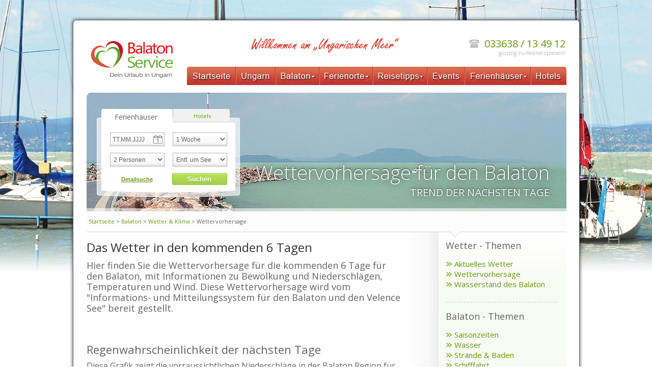

--- FILE ---
content_type: text/html; charset=utf-8
request_url: https://www.balaton-service.de/balaton-wetter-vorhersage.shtml
body_size: 4860
content:
<!DOCTYPE html>
<html lang="de">
<head>
<meta http-equiv="Content-Type" content="text/html; charset=utf-8" />
<title>Balaton - Wettervorhersage für den Balaton - Plattensee in Ungarn</title>
<meta name="description" content="Die Wetter-Vorhersage für die nächsten 6 Tage für die Region Balaton-Plattensee in Ungarn" />
<meta name="keywords" content="ungarn, balaton, plattensee, wetter, wettervorhersage, 6 tage, vorhersage, wetteraussichten, aussichten" />
<meta name="robots" content="INDEX, FOLLOW" />

<script src="scripte/head.min.js" type="text/javascript"></script>
<script language="JavaScript" src="scripte/wetter_vorher2.js" type="text/javascript"></SCRIPT>
<script language="JavaScript" src="http://www.ktm.hu/balaton/k_met/balatd.js" type="text/javascript"></SCRIPT>
<script language="JavaScript" src="scripte/wetter_vorher1.js" type="text/javascript"></SCRIPT>
<link href="scripte/reset.css" rel="stylesheet" type="text/css" />
<link href="scripte/style.css" rel="stylesheet" type="text/css" />

<link rel="canonical" href="https://www.balaton-service.de/balaton-wetter-vorhersage.shtml" />
﻿<meta name="viewport" content="width=1000">
<link rel="apple-touch-icon" sizes="57x57" href="/apple-icon-57x57.png">
<link rel="apple-touch-icon" sizes="60x60" href="/apple-icon-60x60.png">
<link rel="apple-touch-icon" sizes="72x72" href="/apple-icon-72x72.png">
<link rel="apple-touch-icon" sizes="76x76" href="/apple-icon-76x76.png">
<link rel="apple-touch-icon" sizes="114x114" href="/apple-icon-114x114.png">
<link rel="apple-touch-icon" sizes="120x120" href="/apple-icon-120x120.png">
<link rel="apple-touch-icon" sizes="144x144" href="/apple-icon-144x144.png">
<link rel="apple-touch-icon" sizes="152x152" href="/apple-icon-152x152.png">
<link rel="apple-touch-icon" sizes="180x180" href="/apple-icon-180x180.png">
<link rel="icon" type="image/png" sizes="192x192"  href="/android-icon-192x192.png">
<link rel="icon" type="image/png" sizes="32x32" href="/favicon-32x32.png">
<link rel="icon" type="image/png" sizes="96x96" href="/favicon-96x96.png">
<link rel="icon" type="image/png" sizes="16x16" href="/favicon-16x16.png">
<link rel="manifest" href="/manifest.json">
<meta name="msapplication-TileColor" content="#ffffff">
<meta name="msapplication-TileImage" content="/ms-icon-144x144.png">
<meta name="theme-color" content="#ffffff">

</head>

<body>
﻿
<!-- Content -->
<div id="tab_1009_oben"></div>
<div id="tab_1009">
<div id="tab_1009_cont">

<!-- Start Content innen -->

<!-- Header -->
﻿<div class="balaton-logo"><a href="./"><img src="layout/balaton-logo.gif" alt="Balaton" width="179" height="105" /></a></div>
<div id="teaser_oben" class="verb_logo"><img width="531" height="46" alt="Balaton" src="layout/verbandslogos_slogan.gif"></div>
<div class="kont_tel">
<img src="layout/icon_telstart.gif" alt="Balaton" width="27" height="23" /><a href="kontakt.shtml"><span class="gruen_big">033638 / 13 49 12 </span></a>
<p>g&uuml;nstig zu Festnetzpreisen!</p>
</div>
<div class="clear"></div>
<!-- Start Navi -->
﻿<div id="wrap">
<ul id="navigation">
    
<li class="startseite"><a href="./" class="firstlevel">Startseite</a></li>

<li class="ungarn"><a href="ungarn.shtml" class="firstlevel">Ungarn</a></li>

<li class="balaton">
<a href="balaton.shtml" class="firstlevel">Balaton</a>
<ul  class="sub">
<li class="first"><a href="balaton_saison.shtml">Saisonzeiten</a></li>
<li><a href="wasser.shtml">Wasser</a></li>
<li><a href="balaton_strand.shtml">Strände &amp; Baden</a></li>
<li><a href="balaton_schifffahrt.shtml">Schifffahrt</a></li>
<li><a href="balaton_klima.shtml">Wetter &amp; Klima</a></li>
<li><a href="nightlife.shtml">Nachtleben</a></li>
<li><a href="balaton_aktiv.shtml">Aktivtourismus</a></li>
<li><a href="balaton_segeln.shtml">Wassersport</a></li>
<li><a href="sport.shtml">Sport</a></li>
<li><a href="kur.shtml">Kur &amp; Erholung</a></li>
<li><a href="balaton_angeln.shtml">Angeln</a></li>
<li><a href="wein.shtml">Balaton Wein</a></li>
<li class="last"><a href="balaton.shtml" style="margin-left:10px">...alle Themen</a></li>
</ul>
</li>

<li class="ferienorte">
<a href="staedte.shtml" class="firstlevel">Ferienorte</a>
<ul  class="sub"> 
<li class="first"><div class="nav_orticon_siofok"></div><a href="siofok.shtml">Siófok</a></li>
<li><div class="nav_orticon_lelle"></div><a href="balatonlelle.shtml">Balatonlelle</a></li>
<li><div class="nav_orticon_fuered"></div><a href="balatonfuered.shtml">Balatonfüred</a></li>
<li><div class="nav_orticon_zalakaros"></div><a href="zalakaros.shtml">Zalakaros</a></li>
<li><div class="nav_orticon_keszthely"></div><a href="keszthely.shtml">Keszthely</a></li>
<li><div class="nav_orticon_fenyves"></div><a href="balatonfenyves.shtml">Balatonfenyves</a></li>
<li><div class="nav_orticon_maria"></div><a href="mariafuerdoe.shtml">Balatonmáriafürdö</a></li>
<li><div class="nav_orticon_tihany"></div><a href="tihany.shtml">Tihany</a></li>
<li><div class="nav_orticon_fonyod"></div><a href="fonyod.shtml">Fonyód</a></li>
<li><div class="nav_orticon_boglar"></div><a href="balatonboglar.shtml">Balatonboglár</a></li>
<li><div class="nav_orticon_zamardi"></div><a href="zamardi.shtml">Zamárdi</a></li>
<li><div class="nav_orticon_gyorok"></div><a href="balatongyorok.shtml">Balatongyörök</a></li>
<li><div class="nav_orticon_gyenesdias"></div><a href="gyenesdias.shtml">Gyenesdiás</a></li>
<li><div class="nav_orticon_vonyarc"></div><a href="vonyarcvashegy.shtml">Vonyarcvashégy</a></li>
<li><div class="nav_orticon_bereny"></div><a href="balatonbereny.shtml">Balatonberény</a></li>
<li><div class="nav_orticon_revfulop"></div><a href="revfulop.shtml">Revfülöp</a></li>
<li><div class="nav_orticon_heviz"></div><a href="heviz.shtml">Héviz</a></li>
<li class="last"><a href="staedte.shtml" style="margin-left:10px">...alle Ferienorte</a></li>
</ul>
</li>

<li class="reisetipps">
<a href="tips.shtml" class="firstlevel">Reisetipps</a>
<ul  class="sub">
<li class="first"><a href="einreise-ungarn.shtml">Einreisebestimmungen</a></li>
<li><a href="reise_auto.shtml">Anreise mit dem Auto</a></li>
<li><a href="reise_flugzeug.shtml">Flüge zum Balaton</a></li>
<li><a href="reise_geld.shtml">Währung &amp; Geldwechsel</a></li>
<li><a href="reise_essen.shtml">Essen &amp; Restaurantpreise</a></li>
<li class="last"><a href="tips.shtml" style="margin-left:10px">...alle Reisetipps</a></li>
</ul>
</li>

<li class="events"><a href="event.shtml" class="firstlevel">Events</a></li>

<li class="ferienhaeuser">
<a href="unterkunft.shtml" class="firstlevel">Ferienhäuser</a>
<ul  class="sub">
<li class="first"><a href="ferienhaeuser-balaton.shtml">Alle Ferienhäuser</a></li>
<li><a href="ferienhaus-fruehbucher.shtml">Sonderangebote</a></li>
<li><a href="ferienhaus-pool.shtml">Ferienhäuser mit Pool</a></li>
<li><a href="ferienhaus-see.shtml">Direkt am Balaton</a></li>
<li><a href="balaton-top-angebote.shtml">Luxus Ferienhäuser</a></li>
<li><a href="ferienhaeuser-gruppen.shtml">Für Reisegruppen</a></li>
<li><a href="ferienhaus-mit-hund.shtml">Hunde erlaubt</a></li>
<li class="last"><a href="unterkunft.shtml" style="margin-left:10px">...nach Themen sortiert</a></li>
</ul>
</li>

<li class="hotels"><a href="balaton-hotels.shtml" class="firstlevel">Hotels</a></li>

</ul>
</div><!-- Ende Navi -->

<div class="clear"></div>

<div class="topteaser_u topteaser_bg_balaton_wetter">

﻿<div class="suchbox_u">

<div class="suchbox_u_ues">Ferienhäuser</div>
<a href="balaton-hotels.shtml" class="suchbox_u_ues2">Hotels</a>
<div class="clear"></div>
<form name="search" class="suchforms_topabs_u" method="get" action="suche_detail.php">
<input name="anreisedatum" id="anreise" value="TT.MM.JJJJ" class="suchforms_u suchforms_datum_u" readonly="readonly"/>
<select name="dauer" class="suchforms_u suchforms_dauer_u">
<option value="7">1 Woche</option>
 <option value="14" >2 Wochen</option>
  <option value="21" >3 Wochen</option>
  <option value="28" >4 Wochen</option>
  <option value="7" >---------------------------------------</option>
  <option value="5" >5 N&auml;chte</option>
  <option value="6" >6 N&auml;chte</option>
  <option value="7">- 1 Woche -</option>
  <option value="8" >8 N&auml;chte</option>
  <option value="9" >9 N&auml;chte</option>
  <option value="10" >10 N&auml;chte</option>
  <option value="11" >11 N&auml;chte</option>
  <option value="12" >12 N&auml;chte</option>
  <option value="13" >13 N&auml;chte</option>
  <option value="14">- 2 Wochen -</option>
  <option value="15" >15 N&auml;chte</option>
  <option value="16" >16 N&auml;chte</option>
  <option value="17" >17 N&auml;chte</option>
  <option value="18" >18 N&auml;chte</option>
  <option value="19" >19 N&auml;chte</option>
  <option value="20" >20 N&auml;chte</option>
  <option value="21">- 3 Wochen -</option>
  <option value="22" >22 N&auml;chte</option>
  <option value="23" >23 N&auml;chte</option>
  <option value="24" >24 N&auml;chte</option>
  <option value="25" >25 N&auml;chte</option>
  <option value="26" >26 N&auml;chte</option>
  <option value="27" >27 N&auml;chte</option>
  <option value="28">- 4 Wochen -</option>
</select>
<div class="clear"></div>
<select name="personen" class="suchforms_u suchforms_pers_u">
  <option value="1" >1 Person</option>
  <option value="2" selected="selected">2 Personen</option>
  <option value="3" >3 Personen</option>
  <option value="4" >4 Personen</option>
  <option value="5" >5 Personen</option>
  <option value="6" >6 Personen</option>
  <option value="7" >7 Personen</option>
  <option value="8" >8 Personen</option>
  <option value="9" >9 Personen</option>
  <option value="10" >10 Personen</option>
  <option value="11" >11 Personen</option>
  <option value="12" >12 Personen</option>
  <option value="13" >13 Personen</option>
  <option value="14" >14 Personen</option>
  <option value="15" >15 Personen</option>
  <option value="16" >16 Personen</option>
  <option value="17" >17 Personen</option>
  <option value="18" >18 Personen</option>
  <option value="19" >19 Personen</option>
  <option value="20" >20 Personen</option> 
</select>
<select name="entf" class="suchforms_u suchforms_entf_u">
<option value="">Entf. um See</option>
<option value="200">bis 200m</option>
<option value="500">bis 500m</option>
<option value="1000">bis 1000m</option>
<option value="">egal</option>
</select>

<div class="clear"></div>
<input name="detailsuche" type="submit" class="suchforms_ust_sub1" value="Detailsuche" />
<input name="kurzsuche" type="submit" class="suchforms_st_sub3 suchforms_ust_sub2" value="Suchen" />
</form>
</div>
<div class="topteaser_u_boxdiv">

<h1>Wettervorhersage f&uuml;r den Balaton</h1>
<span>TREND DER N&Auml;CHSTEN TAGE</span></div>
</div>

<div class="clear"></div>

<div class="u_topteaser">
<div class="brot_oben fs11"><a href="./">Startseite</a> &gt; <a href="balaton.shtml">Balaton</a> &gt; <a href="balaton_klima.shtml">Wetter & Klima</a> &gt; Wettervorhersage</div>
</div>

<div class="clear"></div>

<div class="unter_cont ">
<h2>Das  Wetter in den kommenden 6 Tagen</h2>

<strong>Hier finden Sie die Wettervorhersage f&uuml;r die kommenden 6 Tage f&uuml;r den Balaton, mit Informationen zu Bew&ouml;lkung und Niederschl&auml;gen, Temperaturen und Wind. Diese Wettervorhersage wird vom &quot;Informations- und Mitteilungssystem f&uuml;r den Balaton und den Velence See&quot; bereit gestellt.</strong><br />
<br />

<SCRIPT LANGUAGE="JavaScript">document.write(fej);</SCRIPT>
<SCRIPT LANGUAGE="JavaScript">document.write(hatnap);</SCRIPT>
<br/>
<br />
<h3>Regenwahrscheinlichkeit der nächsten Tage</h3>
Diese Grafik zeigt die vorraussichtlichen Niederschl&auml;ge in der Balaton Region f&uuml;r die n&auml;chsten Tage. Die verschiedenen linien bezeichnen dabei die Regenmenge, auf der y-Achse ist die Wahrscheinlichkeit abgebildet, mit der diese Niederschlagsmenge f&auml;llt.<br />
<br />

<img src="http://www.ktm.hu/balaton/k_met/metcsap.gif" alt="Regenwahrscheinlichkeit am Balaton" />

<br /><br />
<br />
</div>

﻿<div class="menu_u_inner">


<div class="menu_u_box">


<p class="menu_hl fs18">Wetter - Themen</p>
<img src="layout/lpfeil.png" width="13" height="11" alt="" /> <a href="balaton_klima.shtml">Aktuelles Wetter</a><br />
<img src="layout/lpfeil.png" width="13" height="11" alt="" /> <a href="balaton-wetter-vorhersage.shtml">Wettervorhersage</a><br />
<img src="layout/lpfeil.png" width="13" height="11" alt="" /> <a href="wasserstand.shtml">Wasserstand des Balaton</a><br />

<div class="menu_u_trennl"></div>

<p class="menu_hl fs18">Balaton - Themen</p>
<img src="layout/lpfeil.png" width="13" height="11" alt="" /> <a href="balaton_saison.shtml">Saisonzeiten</a><br />
<img src="layout/lpfeil.png" width="13" height="11" alt="" /> <a href="wasser.shtml">Wasser</a><br />
<img src="layout/lpfeil.png" width="13" height="11" alt="" /> <a href="balaton_strand.shtml">Strände &amp; Baden</a><br />
<img src="layout/lpfeil.png" width="13" height="11" alt="" /> <a href="balaton_schifffahrt.shtml">Schifffahrt</a><br />
<img src="layout/lpfeil.png" width="13" height="11" alt="" /> <a href="nightlife.shtml">Nachtleben</a><br />
<img src="layout/lpfeil.png" width="13" height="11" alt="" /> <a href="balaton_klima.shtml">Wetter &amp; Klima</a><br />
<img src="layout/lpfeil.png" width="13" height="11" alt="" /> <a href="balaton_aktiv.shtml">Aktivtourismus</a><br />
<img src="layout/lpfeil.png" width="13" height="11" alt="" /> <a href="balaton_segeln.shtml">Wassersport</a><br />
<img src="layout/lpfeil.png" width="13" height="11" alt="" /> <a href="sport.shtml">Sport</a><br />
<img src="layout/lpfeil.png" width="13" height="11" alt="" /> <a href="kur.shtml">Kur &amp; Erholung</a><br />
<img src="layout/lpfeil.png" width="13" height="11" alt="" /> <a href="balaton_angeln.shtml">Angeln</a><br />
<img src="layout/lpfeil.png" width="13" height="11" alt="" /> <a href="wein.shtml">Balaton Wein</a><br />
<img src="layout/lpfeil.png" width="13" height="11" alt="" /> <a href="staedte.shtml">Ferienorte</a><br />

<div class="menu_u_trennl"></div>

<p class="menu_hl fs18">Lage &amp; Anreise</p>
<img src="layout/navi_karte_balaton.gif" alt="Karte von Ungarn" width="226" height="240" style="margin-bottom:4px"/>
<div style="margin-top:-70px">
<img src="layout/lpfeil.png" width="13" height="11" alt="" /> <a href="karte-balaton.shtml">Karte</a><br />
<img src="layout/lpfeil.png" width="13" height="11" alt="" /> <a href="einreise-ungarn.shtml">Einreise</a><br />
<img src="layout/lpfeil.png" width="13" height="11" alt="" /> <a href="reise-routenplaner.shtml">Routen</a><br />
</div>



</div>

<div class="menu_bottom_green">
﻿<form name="site_search" method="get" action="bs_search.shtml">
<input name="bs_suche" value="" class="sitesearch_u" placeholder="Suchbegriff..." /><button name="bs_searchfrom" type="submit" class="sitesearch_button" value="balaton-wetter-vorhersage.shtml"></button>
</form>
<div class="clear" ></div></div>
<div class="menu_u_bottom"></div>

</div>


<div class="clear" style="margin-bottom:25px"></div>




<!-- Footer-->
﻿<div id="footer2">

<div class="footer2_inner">
<strong>Unterkünfte</strong><br />
<br /> 
<a href="ferienhaus_siofok.shtml">Ferienwohnung in Si&oacute;fok</a><br />
<a href="ferienhaus_lelle.shtml">Ferienhaus in Balatonlelle</a> <br />
<a href="ferienhaeuser-heviz.shtml">Ferienwohnung in H&eacute;viz</a><br />
<a href="ferienhaus_boglar.shtml">Ferienhaus in Balatonbogl&aacute;r</a> </div>

<div class="footer2_inner">
<strong>Hilfe &amp; FAQ</strong><br />
<br />
<a href="karte-balaton.shtml">Wo liegt der Balaton?</a><br />
<a href="faq.shtml">So buchen Sie bei uns</a> <br />
<a href="agb.shtml">Unsere Mietbedingungen</a><br />
<a href="a-z.shtml">A-Z Index</a><br />
</div>

<div class="footer2_inner">
<strong>Über uns</strong><br />
<br />
<a href="ueberuns.shtml">Wer sind wir</a><br />
<a href="kontakt.shtml">So erreichen Sie uns</a> <br />
<a href="iprt.shtml">Impressum &amp; Bildrechte</a> <br />
<a href="agb.shtml#datenschutz">Datenschutz &amp; Cookies</a> <br />
</div>

<div class="footer2_inner">
<strong>Dies &amp; Das</strong><br />
<br />
<a href="sitemap.shtml">Sitemap</a><br />
<a href="unterkunft-eintragen.shtml">Vermieten Sie Ihre Unterkunft</a><br />
<a href="tulajdonosok-reszere.shtml">Tulajdonosok r&eacute;sz&eacute;re</a><br />
<a href="immos.shtml">Immobilien am Balaton</a></div>
</div>
<div class="clear"></div>

<div class="footer2_unten">
<img src="layout/hu_herz_grau.png" alt="We Love Balaton" width="88" height="35" style="float:left"/>
<div style="float:left;margin-left:30px;font-size:13px;text-align:left;line-height:16px">
&copy; 2001 - 2026 <a href="./">Balaton</a>-Service.de - Letzte Änderung am 04.01.2026<br>
<span><a href="https://www.plattensee.at">Plattensee</a>.at | <a href="https://www.balaton24.de">Balaton</a>24.de | <a href="http://www.balaton-boglar.de">Balaton</a>-Boglar.de | <a href="http://www.plattensee-direkt.de">Plattensee</a>-Direkt.de</span>
</div>
<img src="layout/face_icon.png" alt="Balaton-Service.de bei Facebook" width="25" height="25" style="float:right; margin-right:20px; margin-top:5px"/>
<img src="layout/twit_icon.png" alt="Balaton-Service.de bei Twitter" width="25" height="25" style="float:right; margin-right:10px; margin-top:5px"/>
</div>
<div class="clear"></div>

</div>


<!-- Ende Footer -->



<!-- Ende Content innen -->
</div>
<div id="tab_1009_unten"></div>
<div class="clear" style="height:50px; "></div>



﻿<div id="search_outliner"></div>
<script type="text/javascript" src="https://code.jquery.com/jquery-latest.min.js"></script>
<script type="text/javascript" src="scripte/scale.js"></script>
<script src="scripte/jquery.datetimepicker.js"></script>
<script type="text/javascript">
$('#anreise,#abreise,#anreise_anfrage,#abreise_anfrage').datetimepicker({
 lang:'de',
 timepicker:false,
 format:'d.m.Y',
 yearStart: '2026',
 yearEnd: '2028',
 minDate:'0',
 defaultSelect:false,
 
});
</script>





<script>
(function(i,s,o,g,r,a,m){i['GoogleAnalyticsObject']=r;i[r]=i[r]||function(){
(i[r].q=i[r].q||[]).push(arguments)},i[r].l=1*new Date();a=s.createElement(o),
m=s.getElementsByTagName(o)[0];a.async=1;a.src=g;m.parentNode.insertBefore(a,m)
})(window,document,'script','//www.google-analytics.com/analytics.js','ga');
ga('create', 'UA-942589-1', 'auto');
ga('send', 'pageview');

</script>

</body>
</html>


--- FILE ---
content_type: text/css
request_url: https://www.balaton-service.de/scripte/reset.css
body_size: 396
content:
@import url(https://fonts.googleapis.com/css?family=Open+Sans:100,200,300,400);
@import url(https://fonts.googleapis.com/css?family=Cabin:400,700);

html{height:100%}
body,div,dl,dt,dd,ul,ol,li,h1,h2,h3,h4,h5,h6,pre,form,fieldset,input,textarea,p,blockquote,th,td{margin:0;padding:0}
table{border-collapse:collapse;border-spacing:0}
address,caption,cite,code,dfn,th,var{font-style:normal;font-weight:400}
ol,ul{list-style:none}
caption,th{text-align:left}
h1,h2,h3,h4,h5,h6{font-size:100%;font-weight:400}
a,a:link,input{outline:none}
.floatLeft{float:left !important}
.floatRight{float:right !important}
.noMargin{margin:0 !important}
fieldset,img,abbr,acronym{border:0}


--- FILE ---
content_type: text/css
request_url: https://www.balaton-service.de/scripte/style.css
body_size: 23416
content:
body {font-size:14px; font-family: 'open sans', arial;color:#626262; height:100%;text-align:center; background: #ffffff url("../layout/balaton-service-bg.jpg") no-repeat fixed center top;  -webkit-font-smoothing: antialiased;}
@media screen and (max-width: 1600px){body {background: #ffffff url("../layout/balaton-service-bg2.jpg") no-repeat fixed center top;}}
@media screen and (max-width: 1280px){body {background: #ffffff url("../layout/balaton-service-bg3.jpg") no-repeat fixed center top;}}

.teleinfo{
    text-align:center;
    margin-top:0;
    padding: 0 0 40px 0;
    margin-bottom: 40px;
    line-height: 28px;
    border-bottom:3px solid #FFAA40;
  }
/* content_allgemein
------------------------------- */
a,a:link{color:#67990A;	text-decoration:none}
.clear {height:0;font-size:0;visibility:hidden;clear:both}
.gsc-control-wrapper-cse {margin-left:-20px!important}
.gsc-control-wrapper-cse input {height:28px!important}
.gsc-search-button  input {width:150px!important;height:36px!important; cursor:pointer}

/* Schriftgroessen
------------------------------- */
.fs24 {font-size:24px}
.fs20 {font-size:20px}
.fs18 {font-size:18px}
.fs14 {font-size:14px}
.fs13 {font-size:13px}
.fs11 {font-size:11px}

/* helper
------------------------------- */
.pic_vert {vertical-align:middle}
.gestr_trenn_100px {background-image:url(../layout/trenn_bg.gif); background-repeat:repeat-x;height:1px; width:100%;margin-top: 20px; margin-bottom:20px}
.ico_floatleft {margin-bottom:-3px; margin-right:6px}
.event_icon {vertical-align:middle;margin-bottom:3px}
.check_abst {margin-top:4px;margin-bottom:4px}
.bg_fff {background-color:#ffffff!important}
.noborder {border:none!important}
.mtop10 {margin-top:10px}
.mtop20 {margin-top:20px}
.mtop30 {margin-top:30px}
.mtop40 {margin-top:40px}
.mbot10 {margin-bottom:10px}
.mbot20 {margin-bottom:20px}
.mbot25 {margin-bottom:25px}
.mbot30 {margin-bottom:30px}
.mbot40 {margin-bottom:40px}
.h6 {height:6px}
.h10 {height:10px}
.h20 {height:20px}
.h30 {height:30px}
.h40 {height:40px}
.h50 {height:50px}
.float_l {float:left}
.float_r {float:right!important}

/* umschliessende tabelle
------------------------------- */
#tab_1009 {width:1009px;margin:0px auto;min-height: 100%;background-image:url(../layout/bg_content.png); background-position:left top; background-repeat:repeat-y;text-align:center; }
#tab_1009_cont {width:993px; text-align:left;background-color:#ffffff;min-height: 100%;height: auto !important;height:100%;margin:0px auto; }
#tab_1009_oben {width:1009px; height:29px;background-image:url(../layout/bg_oben.png); background-position:center top; background-repeat:no-repeat;margin:0px auto;}
#tab_1009_unten {width:1009px; height:14px;background-image:url(../layout/bg_unten.png); background-position:center top; background-repeat:no-repeat;margin:0px auto;}
@media screen and (max-width: 1024px){
body {background: #ffffff}
#tab_1009 {background:#ffffff}
#tab_1009_oben {display:none}
#tab_1009_unten {display:none}
}

/* header logos
------------------------------- */
.balaton-logo {width:179px; height:105px; margin-left:25px; margin-top:8px; float:left}
.verb_logo {width:531px; height:46px; margin-left:20px; margin-top:15px; float:left}
.verb_logo p {width:520px; height:46px;text-align:right; color:#CF300C; font-size:18px;  margin-top:2px; font-weight:bold; line-height:40px; border-right: 1px solid #C7C7C7; padding-right:12px}
.verb_logo a {text-decoration:none;color:#CF300C;}
.kont_tel {margin-top:24px; float:right; font-size:20px; color:#b7b7b7; margin-right:27px; text-align:right;}
.kont_tel img {float:left; vertical-align:middle; margin-right:7px}
.kont_tel p {font-size:10px;line-height:10px}
.gruen_big {color:#67990a; }


/* social
------------------------------- */
#soc_gplus {position:absolute;width:256px;height:20px;z-index:11;left: 50%;top: 394px;	margin-left:217px}
#soc_gplus img {margin-left:4px}

/* umschliessender div navi
------------------------------- */
body div#wrap {width:745px; height:36px; margin-top:-30px; margin-right:25px; float:right;}

/* navigation
------------------------------- */
body div#wrap ul#navigation { width:745px; height:36px; } 
body div#wrap ul#navigation li { float:left; position:relative } 
body div#wrap ul#navigation li a { display:block; height:36px; text-indent:-9999px } 
body div#wrap ul#navigation li.startseite { width:96px; z-index:8 } 
body div#wrap ul#navigation li.ungarn { width:78px; z-index:7 } 
body div#wrap ul#navigation li.balaton { width:86px; z-index:103 } 
body div#wrap ul#navigation li.ferienorte { width:105px; z-index:103 } 
body div#wrap ul#navigation li.reisetipps { width:107px; z-index:103 } 
body div#wrap ul#navigation li.events { width:73px; z-index:3 } 
body div#wrap ul#navigation li.ferienhaeuser { width:130px; z-index:2 } 
body div#wrap ul#navigation li.hotels { width:70px } 
body div#wrap ul#navigation li.startseite a {background:transparent url(../layout/navi1_sprite.gif) 0 0 no-repeat}
body div#wrap ul#navigation li.startseite a:hover,body div#wrap ul#navigation li.startseite a.active,body div#wrap ul#navigation li.startseite a.current
{background:transparent url(../layout/navi1_sprite.gif) 0 -36px no-repeat}
body div#wrap ul#navigation li.ungarn a {background:transparent url(../layout/navi1_sprite.gif) -96px 0 no-repeat}
body div#wrap ul#navigation li.ungarn a:hover,body div#wrap ul#navigation li.ungarn a.active,body div#wrap ul#navigation li.ungarn a.current
{background:transparent url(../layout/navi1_sprite.gif) -96px -36px no-repeat}
body div#wrap ul#navigation li.balaton a {background:transparent url(../layout/navi1_sprite.gif) -174px 0 no-repeat}
body div#wrap ul#navigation li.balaton a:hover,body div#wrap ul#navigation li.balaton a.active,body div#wrap ul#navigation li.balaton a.current
{background:transparent url(../layout/navi1_sprite.gif) -174px -36px no-repeat}
body div#wrap ul#navigation li.ferienorte a {background:transparent url(../layout/navi1_sprite.gif) -260px 0 no-repeat}
body div#wrap ul#navigation li.ferienorte a:hover,body div#wrap ul#navigation li.ferienorte a.active,body div#wrap ul#navigation li.ferienorte a.current
{background:transparent url(../layout/navi1_sprite.gif) -260px -36px no-repeat}
body div#wrap ul#navigation li.reisetipps a {background:transparent url(../layout/navi1_sprite.gif) -365px 0 no-repeat}
body div#wrap ul#navigation li.reisetipps a:hover,body div#wrap ul#navigation li.reisetipps a.active,body div#wrap ul#navigation li.reisetipps a.current
{background:transparent url(../layout/navi1_sprite.gif) -365px -36px no-repeat}
body div#wrap ul#navigation li.events a {background:transparent url(../layout/navi1_sprite.gif) -472px 0 no-repeat}
body div#wrap ul#navigation li.events a:hover,body div#wrap ul#navigation li.events a.active,body div#wrap ul#navigation li.events a.current
{background:transparent url(../layout/navi1_sprite.gif) -472px -36px no-repeat}
body div#wrap ul#navigation li.ferienhaeuser a {background:transparent url(../layout/navi1_sprite.gif) -545px 0 no-repeat}
body div#wrap ul#navigation li.ferienhaeuser a:hover,body div#wrap ul#navigation li.ferienhaeuser a.active,body div#wrap ul#navigation li.ferienhaeuser a.current
{background:transparent url(../layout/navi1_sprite.gif) -545px -36px no-repeat}
body div#wrap ul#navigation li.hotels a {background:transparent url(../layout/navi1_sprite.gif) -675px 0 no-repeat}
body div#wrap ul#navigation li.hotels a:hover,body div#wrap ul#navigation li.hotels a.active,body div#wrap ul#navigation li.hotels a.current
{background:transparent url(../layout/navi1_sprite.gif) -675px -36px no-repeat}

/* navigation dropdown
------------------------------- */
body div#wrap ul.sub { position:absolute; top:36px; left:-7px; display:none; z-index:90; } 
body div#wrap ul#navigation li:hover ul { display:block; z-index:90; } 
body div#wrap ul#navigation li ul.sub li { display:block; float:left; min-height:1px; padding:4px 15px } 
body div#wrap ul#navigation li ul.sub li.heading { font-weight:700; padding-top:10px; padding-bottom:1px; color:#424242 } 
body div#wrap ul#navigation li ul.sub li a { display:block; border-bottom:1px #989898 solid; text-indent:0; background:none !important; height:auto; padding:0 6px 6px; font:14px Arial; font-weight:bold; cursor:pointer } 
body div#wrap ul#navigation li ul.sub li a:hover { text-decoration:underline; color:#333 } 
body div#wrap ul#navigation li ul { width:228px } 
body div#wrap ul#navigation li ul li { background:transparent url(../layout/navbg.png) 0 -50px no-repeat; width:200px } 
body div#wrap ul#navigation li ul li.first { background:transparent url(../layout/navbg.png) 0 0 no-repeat; padding-top:10px } 
body div#wrap ul#navigation li ul li.last { background:transparent url(../layout/navbg.png) 0 -116px no-repeat; padding-bottom:9px } 
body div#wrap ul#navigation li ul.sub li.last a { border-bottom:none } 

/* Startseite
------------------------------- */
.searchform { background: rgba(0, 0, 0, 0.3) none repeat scroll 0 0; margin: 0 auto; width: 752px; height:44px; padding: 11px; margin-top:80px; } 
.searchform input {width:160px;height:44px;border: 0 none;font-size:15px!important; font-weight:300;color:#3D3D3D;cursor:pointer;padding-left:20px;margin-right:10px;float:left;background-image:url(../layout/icon_kal_st.png); background-repeat: no-repeat; background-position:right;}
.searchform input:focus {-webkit-box-shadow: 0px 0px 4px 2px rgba(132,203,45,1);-moz-box-shadow: 0px 0px 4px 2px rgba(132,203,45,1);box-shadow: 0px 0px 4px 2px rgba(132,203,45,1);}
.searchform button{ -moz-box-shadow:inset 0px 1px 0px 0px #e89174; -webkit-box-shadow:inset 0px 1px 0px 0px #e89174; box-shadow:inset 0px 1px 0px 0px #e89174; background:-webkit-gradient(linear, left top, left bottom, color-stop(0.05, #de3000), color-stop(1, #c73114)); background:-moz-linear-gradient(top, #de3000 5%, #c73114 100%); background:-webkit-linear-gradient(top, #de3000 5%, #c73114 100%); background:-o-linear-gradient(top, #de3000 5%, #c73114 100%); background:-ms-linear-gradient(top, #de3000 5%, #c73114 100%); background:linear-gradient(to bottom, #de3000 5%, #c73114 100%); filter:progid:DXImageTransform.Microsoft.gradient(startColorstr='#de3000', endColorstr='#c73114',GradientType=0); background-color:#de3000; border:1px solid #942911; display:inline-block; cursor:pointer; color:#ffffff; font-family:'open sans', arial; font-size:17px; font-weight:bold; padding:7px 39px; text-decoration:none; text-shadow:0px 1px 0px #854629; width:180px; float:left; height:44px; } 
.searchforms_abreise_bg {background-image:url(../layout/icon_kal_st_end.png)!important; } 
.searchforms_pers_bg {background-image:url(../layout/icon_fewo_pers.png)!important; } 
.searchform button:hover {background:-webkit-gradient(linear, left top, left bottom, color-stop(0.05, #c73114), color-stop(1, #de3000)); background:-moz-linear-gradient(top, #c73114 5%, #de3000 100%); background:-webkit-linear-gradient(top, #c73114 5%, #de3000 100%); background:-o-linear-gradient(top, #c73114 5%, #de3000 100%); background:-ms-linear-gradient(top, #c73114 5%, #de3000 100%); background:linear-gradient(to bottom, #c73114 5%, #de3000 100%); filter:progid:DImageTransform.Microsoft.gradient(startColorstr='#c73114', endColorstr='#de3000',GradientType=0); background-color:#c73114; } 
.searchform::-webkit-input-placeholder { color:#D3D3D3; } 
.searchform::-moz-placeholder { color:#D3D3D3; } /* firefox 19+ */ 
.searchform:-ms-input-placeholder { color:#D3D3D3; } /* ie */ 
.searchform input:-moz-placeholder { color:#D3D3D3; } 
.searchform_unterkunft {background: rgba(0, 0, 0, 0.6) none repeat scroll 0 0;width:820px;margin-top:8px;height:275px;overflow:hidden}
.searchform_unterkunft_boxen {border-right:1px solid #ccc; width:190px;height:170px;float:left;margin-right:14px; color:#fff;font-size:18px;text-align:left;}
.searchform_unterkunft_boxen input {background:#fff!important;width:60px;height:20px;padding: 4px 6px;line-height:20px; margin-top:10px;float:left}
.searchform_unterkunft_boxen p {font-size:14px;margin-top:13px}
.searchform_suche input {width:200px} 
.searchform_suche button {width:220px}
.searchforms_ort  {width:220px!important;background-image:url(../layout/location.png)!important;background-position: 212px!important}
.pers_ausw {position:relative; top:43px; left:379px; border:1px solid #cccccc; width:220px; height:170px; padding:10px; z-index:9999999; background:#fff; box-shadow:0 5px 15px -5px rgba(0, 0, 0, 0.506);display:none;text-align:left} 
.pers_ausw_unt {top:-230px; left:570px;float:left}
.pers_ausw_suche {left:460px;} 
.pers_ausw select {border:1px solid #E0E0E0; width:50px; height:24px; padding:2px; float:left; margin-right: 7px} 
.pers_ausw p {font-size:15px!important} 
.pers_ausw_obj {top:-55px; left:0px;width:234px;} 
.pers_ausw_ue {margin-top:-34px; float:left; font-weight:bold; color:#333333} 
.pers_ausw_ue_obj {margin-top:10px} 
.pers_ausw_ue_unt {margin-top:5px} 
.pers_ausw_bez {float:left; line-height:22px} 
.pers_ausw_button { float:right!important; margin-top:20px; font-size:12px; font-family:'open sans', arial; font-weight:bold; -moz-border-radius:0px; -webkit-border-radius:0px; border-radius:0px; border:1px solid #dcdcdc; padding:7px 8px; text-decoration:none; background:-moz-linear-gradient( center top, #ededed 5%, #dfdfdf 100% ); background:-ms-linear-gradient( top, #ededed 5%, #dfdfdf 100% ); filter:progid:DXImageTransform.Microsoft.gradient(startColorstr='#ededed', endColorstr='#dfdfdf'); background:-webkit-gradient( linear, left top, left bottom, color-stop(5%, #ededed), color-stop(100%, #dfdfdf) ); background-color:#ededed; color:#777777; display:inline-block; text-shadow:1px 1px 0px #ffffff; -webkit-box-shadow:inset 1px 1px 0px 0px #ffffff; -moz-box-shadow:inset 1px 1px 0px 0px #ffffff; box-shadow:inset 1px 1px 0px 0px #ffffff; }
.pers_ausw_button:hover { background:-moz-linear-gradient( center top, #dfdfdf 5%, #ededed 100% ); background:-ms-linear-gradient( top, #dfdfdf 5%, #ededed 100% ); filter:progid:DXImageTransform.Microsoft.gradient(startColorstr='#dfdfdf', endColorstr='#ededed'); background:-webkit-gradient( linear, left top, left bottom, color-stop(5%, #dfdfdf), color-stop(100%, #ededed) ); background-color:#dfdfdf; cursor:pointer; }
.pers_ausw_button:active { position:relative; top:1px; } 
#search_outliner {position:fixed; top:0; left:0; width:100%; height:100%; display:none;z-index:9999998;}
.topteaser {width:955px; height:400px; margin-left:13px; margin-top:2px; margin-bottom:6px; text-align:center}
.topteaser H1 {font-size:60px;font-weight:100;padding-top:122px; color:#ffffff;  text-shadow: 0 0 15px rgba(0, 0, 0, 0.6), 0 -1px 1px rgba(0, 0, 0, 0.6);}
.topteaser span {font-size:28px;padding-left:40px; color:#ffffff; margin-left:360px; text-shadow: 0 0 15px rgba(0, 0, 0, 0.6), 0 -1px 1px rgba(0, 0, 0, 0.6);}
.topteaser_unterkunft {width:942px; margin-left:26px;background:url(../layout/teaser-ferienhaus-start.jpg);}
.topteaser_unterkunft H1 {padding-top:20px;font-size:36px}
.topteaser_hotel {width:942px; margin-left:26px;background:url(../layout/teaser-hotel.jpg);}
.topteaser_hotel H1 {padding-top:222px;font-size:60px}
.topteaser2 {width:942px; height:223px; margin-left:26px; margin-top:2px; background:url(../layout/teaser-balaton2.jpg); }
.topteaser2 H1 {font-size:36px;padding-left:552px; padding-top:46px; color:#ffffff;  text-shadow: 0 0 15px rgba(0, 0, 0, 0.6), 0 -1px 1px rgba(0, 0, 0, 0.6);}
.topteaser2 span {font-size:24px;padding-left:142px; color:#ffffff; margin-left:360px; margin-bottom:-24px;text-shadow: 0 0 15px rgba(0, 0, 0, 0.6), 0 -1px 1px rgba(0, 0, 0, 0.6);}
.suchforms {width:116px;height:21px; padding:2px; margin-top:13px;margin-left:75px;font-family:arial;font-size:12px; font-weight:normal;color:#636363;border: 1px solid #B2B2B2;background-image:url(../layout/bg_form.jpg);line-height:21px}
.suchforms_datum {width:108px;float:left;padding-top:2px; padding-left:4px; background-image:url(../layout/icon_kal_st.png); background-repeat: no-repeat; background-position:right;}
.suchforms_dauer {margin-left:16px; height:27px; padding-top:2px; }
.suchforms_pers {height:27px;float:left; padding-top:2px}
.suchforms_entf {margin-left:16px; height:27px; padding-top:2px}
.suchforms_st_sub1 {background:none;border:0;width:116px;height:43px;margin-left:75px;margin-top:15px;font-size:11px;color:#67990A;text-decoration:underline;padding-bottom:14px;cursor:pointer; font-family:arial; font-weight:bold}
.suchforms_st_sub2 {background:none;border:0;width:116px;height:43px;margin-left:12px;margin-top:15px;font-size:12px;color:#FFFFFF;text-decoration:underline;padding-bottom:14px;padding-left:15px;background-image:url(../layout/start_suchbutton.png);cursor:pointer; font-family:arial; font-weight:bold}
.suchforms_topabs {margin-top:8px}
.suchforms_st_sub3 { -moz-box-shadow:inset 0px 1px 0px 0px #d9fbbe; -webkit-box-shadow:inset 0px 1px 0px 0px #d9fbbe; box-shadow:inset 0px 1px 0px 0px #d9fbbe; background:-webkit-gradient(linear, left top, left bottom, color-stop(0.05, #b8e356), color-stop(1, #a5cc52)); background:-moz-linear-gradient(top, #b8e356 5%, #a5cc52 100%); background:-webkit-linear-gradient(top, #b8e356 5%, #a5cc52 100%); background:-o-linear-gradient(top, #b8e356 5%, #a5cc52 100%); background:-ms-linear-gradient(top, #b8e356 5%, #a5cc52 100%); background:linear-gradient(to bottom, #b8e356 5%, #a5cc52 100%); filter:progid:DXImageTransform.Microsoft.gradient(startColorstr='#b8e356', endColorstr='#a5cc52',GradientType=0); background-color:#b8e356; -moz-border-radius:2px; -webkit-border-radius:2px; border-radius:2px; border:1px solid #83c41a; display:inline-block; cursor:pointer; color:#ffffff!important; font-family:arial!important; font-size:15px; font-weight:bold; padding:3px 24px; text-decoration:none; text-shadow:0px 1px 0px #86ae47; width:116px; margin-left:12px } 
.suchforms_st_sub3:hover { background:-webkit-gradient(linear, left top, left bottom, color-stop(0.05, #a5cc52), color-stop(1, #b8e356)); background:-moz-linear-gradient(top, #a5cc52 5%, #b8e356 100%); background:-webkit-linear-gradient(top, #a5cc52 5%, #b8e356 100%); background:-o-linear-gradient(top, #a5cc52 5%, #b8e356 100%); background:-ms-linear-gradient(top, #a5cc52 5%, #b8e356 100%); background:linear-gradient(to bottom, #a5cc52 5%, #b8e356 100%); filter:progid:DXImageTransform.Microsoft.gradient(startColorstr='#a5cc52', endColorstr='#b8e356',GradientType=0); background-color:#a5cc52; color:#ffffff!important; text-decoration:none!important; } 
.suchforms_st_sub3:active { position:relative; top:1px; } 
.middleteaser {float:left;line-height:17px}
.middleteaser H2 {font-size:18px;margin-top:10px;margin-bottom:8px;color:#3d3d3d;}
.middleteaser H3 {font-size:22px;margin-top:0px;margin-bottom:28px;color:#3d3d3d;}
.middleteaser span {font-size:11px; }
.middleteaser span strong {font-size:12px; color:#3d3d3d;}
.middleteaser p {font-size:17px;height:32px; padding-top:12px}
.middleteaser small {font-size:10px}
.middleteaser a {color:#67990a; text-decoration:none;font-size:15px; font-weight:bold}
.middleteaser a:hover {color:#CD5550; text-decoration:underline}
.middleteaser_ol {width:299px; margin-left:26px;}
.middleteaser_om {width:302px; margin-left:22px;}
.middleteaser_or {width:296px; margin-left:22px;}
.middleteaser_mtop5 {margin-top:5px; text-align:right}
.middleteaser_mtop5 img {vertical-align:middle; margin-right:5px}
.middleteaser_ul {width:560px; margin-left:26px;}
.middleteaser_ul H3 {margin-bottom:14px}
.middleteaser_ul_img {vertical-align:middle;float:left;margin-right:13px}
.middleteaser_ur {width:296px;margin-left:52px}
.middleteaser_unterk {color:#3D3D3D!important;}
.middleteaser_mtop5_unterk {color:#67990a; text-decoration:none;font-size:15px; font-weight:bold;}
.middleteaser_mtop5_unterk:hover {color:#CD5550; text-decoration:underline}
.trennlinie_shdw {margin-left:24px;width:932px;height:61px; background-image:url(../layout/trennlinie_shadow.png);margin-top:-20px;}
.urlaubstypen {width:310px; height:377px; background-image:url(../layout/kompas_bg.jpg); background-repeat:no-repeat;}
.urlaubstypen h2 {font-size:20px; }
.ut1 {background-position:0px -3px;  margin-left:26px;}
.ut2 {background-position:-310px -3px;}
.bu {width:127px;margin:14px;margin-bottom:0;float:left}
.bu a {font-size:12px; font-weight:normal}
.buo {height:178px}
.buu {height:168px}
.st_event {width:48px; height:48px;float:left;margin-right:13px; text-align:right;color:#a9cf43; padding-top:7px}
.st_event strong{font-size:26px}
.st_event small{font-size:16px}
.kat_event {float:right; width:510px}
.bb_headl {font-size:24px; margin-top:6px; margin-bottom:10px}
.bb_loc {float:left;text-transform: uppercase;font-size:13px}
.bb_icon {vertical-align:middle;margin-bottom:3px; margin-right:6px}
.bb_icon_gr {margin-right:10px; margin-top:6px}
.kat_event_pic {width:100px;float:left;}
.kat_event_desc {font-size:14px; line-height:17px; margin-top:3px}
.kat_event_desc img {margin-top:4px;}
.kat_event_date {background-color:#A9CF43;padding:0px;padding-left:4px; padding-right:4px;color:#ffffff;font-weight:bold; overflow:hidden; float:left; margin-bottom:4px; font-size:13px}
.kat_event_typ {float:right; color:#999; text-transform: uppercase;font-size:13px}
.pf_k {margin:0px 5px 0px 5px}
#footer1 {position:relative;left:0;bottom:0px;height:90px;width:971px;background-image:url(../layout/footer1.gif); background-repeat:no-repeat;color:#000000; font-family:arial narrow, arial; font-size:18px; padding-left:22px; padding-top:38px}
#footer2 {position:relative;left:0;bottom:0;height:180px;width:993px;background:#f8f9f6;font-size:12px;color:#AEAEAE}
.footer2_inner {float:left; height:94px; width:215px; margin:25px;margin-right:0}
.footer2_inner a:link, .footer2_inner a:active, .footer2_inner a:visited {color:#AEAEAE}
.footer2_inner a:hover {color:#CD5550;}
.footer2_unten {float:left;height:35px;width:98%;margin-left:25px;margin-top:15px;margin-bottom:10px;font-size:17px;color:#AEAEAE; line-height:35px; text-align:center}
.footer2_unten a:link, .footer2_unten a:active, .footer2_unten a:visited {color:#AEAEAE}
.footer2_unten a:hover {color:#CD5550;}
.adt {width:181px; height:135px; float:left;background-position:top left; background-repeat:no-repeat; background-size: auto 135px;overflow:hidden}
.adt2 {width:98px; height:115px; float:right; background-image:url(../layout/adt_bg_r.png); background-position:top left; background-repeat:no-repeat; padding:10px; text-align:right; color:#fff; font-size:18px; line-height:16px}
.adt2 hr {border: none;border-top: 1px solid #fff;color: #fff;background-color: #fff;height: 1px;}
.adt2 span {font-size:14px; font-weight:bold}
.kurzurlaub {width:127px;height:178px;margin-top:6px;float:left}
.partyurlaub {width:127px;height:168px;margin-top:6px;float:left}
.familienurlaub {width:127px;height:178px;margin-top:6px;float:left}
.aktivurlaub {width:127px;height:168px;margin-top:6px;float:left}
.start_event {width:296px; height:377px; margin-left:28px;margin-top:6px}
.start_event H2 {margin-bottom:24px;margin-left:2px; font-size:20px}
.start_karte {float:left;width:117px;height:92px;margin-top:5px}
.start_karte small {line-height:12px}
.start_karte_pic {float:left;width:155px;height:72px;margin-top:-4px}
.start_karte_einr {float:left; width:130px}
.start_karte_einr img {float:left;margin-right:6px}
.start_karte_rplaner {float:right;width:160px}
.start_karte_rplaner img {float:left;margin-right:6px}
.start_fewo_teaser {color:#000;width:445px; height:167px; background-image:url(../layout/fewoslider-bg2.jpg); margin-left:26px; margin-bottom:35px; padding-top:38px; padding-left:505px}
.start_fewo_teaser img {float:right; margin-right:20px;margin-top:-30px}
.start_fewo_teaser_ue {font-family:arial narrow,arial; font-size: 36px}
.start_fewo_teaser_t {color:#67990A; font-family:arial narrow,arial; font-size: 20px}


/* navi wappen
------------------------------- */
.nav_orticon_lelle, .nav_orticon_fuered, .nav_orticon_zalakaros, .nav_orticon_keszthely, .nav_orticon_fenyves, .nav_orticon_maria, .nav_orticon_tihany, .nav_orticon_fonyod, .nav_orticon_boglar, .nav_orticon_zamardi, .nav_orticon_gyorok, .nav_orticon_gyenesdias, .nav_orticon_vonyarc, .nav_orticon_bereny, .nav_orticon_revfulop, .nav_orticon_heviz, .nav_orticon_siofok{ background: url(../layout/wappensprites.png) no-repeat; float:left; margin-right:6px; margin-top:-2px; width:18px; height:20px; } 
.nav_orticon_lelle{ background-position: 0 0; } 
.nav_orticon_fuered{ background-position: 0 -20px ; } 
.nav_orticon_zalakaros{ background-position: 0 -45px ; } 
.nav_orticon_keszthely{ background-position: 0 -70px ; } 
.nav_orticon_fenyves{ background-position: 0 -93px ; } 
.nav_orticon_maria{ background-position: 0 -114px ; } 
.nav_orticon_tihany{ background-position: 0 -138px ; } 
.nav_orticon_fonyod{ background-position: 0 -163px ; } 
.nav_orticon_boglar{ background-position: 0 -189px ; } 
.nav_orticon_zamardi{ background-position: 0 -214px ; } 
.nav_orticon_gyorok{ background-position: 0 -239px ; } 
.nav_orticon_gyenesdias{ background-position: 0 -264px ; } 
.nav_orticon_vonyarc{ background-position: 0 -291px ; } 
.nav_orticon_bereny{ background-position: 0 -317px ; } 
.nav_orticon_revfulop{ background-position: 0 -344px ; } 
.nav_orticon_heviz{ background-position: 0 -370px ; } 
.nav_orticon_siofok{ background-position: -1px -397px ; } 

/* Unterseite allg
------------------------------- */
.topteaser_u {width:922px; height:213px; margin-left:26px; margin-top:2px; padding:10px;}
.topteaser_u_boxdiv {float:right; text-align:right;margin-right:23px; margin-top:120px}
.topteaser_u H1 {font-size:38px; color:#ffffff;  font-weight:100;text-shadow: 0 0 17px rgba(0, 0, 0, 0.6), 0 -1px 2px rgba(0, 0, 0, 0.6);}
.topteaser_u span {font-size:20px; color:#ffffff; text-shadow: 0 0 17px rgba(0, 0, 0, 0.6), 0 -1px 2px rgba(0, 0, 0, 0.6);}
.topteaser_u_uecolor {width:922px; height:213px; margin-left:26px; margin-top:2px; padding:10px;}
.topteaser_u_uecolor H1 {font-size:38px;color:#303030}
.topteaser_u_uecolor span {font-size:20px;color:#7a7a7a}
.topteaser_bg_fewo {width:914px; height:44px; background-color:#87be43; -webkit-border-top-left-radius: 6px;-moz-border-radius-topleft: 6px;border-top-left-radius: 6px;padding:14px; padding-top:20px;margin-left:26px; margin-top:2px;float:left}
.topteaser_bg_objekt {width:914px; height:36px; background-color:#87be43; -webkit-border-top-left-radius: 6px;-moz-border-radius-topleft: 6px;border-top-left-radius: 6px;padding:14px;  color:#fff; font-size:22px; text-align:center}
.topteaser_bg_allgemein {background:url(../layout/teaser-allgemein.jpg);}
.topteaser_bg_ungarn {background:url(../layout/teaser-ungarn.jpg);}
.topteaser_bg_budapest {background:url(../layout/teaser-budapest.jpg);}
.topteaser_bg_balaton {background:url(../layout/teaser-balaton.jpg);}
.topteaser_bg_balaton3 {background:url(../layout/teaser-balaton3.jpg);}
.topteaser_bg_balaton_saison {background:url(../layout/teaser-balaton-saison.jpg);}
.topteaser_bg_balaton_wasser {background:url(../layout/teaser-balaton-wasser.jpg);}
.topteaser_bg_balaton_schifffahrt {background:url(../layout/teaser-balaton-schifffahrt.jpg);}
.topteaser_bg_balaton_wetter {background:url(../layout/teaser-balaton-wetter.jpg);}
.topteaser_bg_balaton_nightlife {background:url(../layout/teaser-balaton-nightlife.jpg);}
.topteaser_bg_balaton_partyorte {background:url(../layout/teaser-balaton-partyorte.jpg);}
.topteaser_bg_balaton_sound {background:url(../layout/teaser-balaton-sound.jpg);}
.topteaser_bg_balaton_aktiv {background:url(../layout/teaser-balaton-aktiv.jpg);}
.topteaser_bg_balaton_wassersport {background:url(../layout/teaser-balaton-wassersport.jpg);}
.topteaser_bg_balaton_yachtcharter {background:url(../layout/teaser-yachtcharter.jpg);}
.topteaser_bg_balaton_sport {background:url(../layout/teaser-sport.jpg);}
.topteaser_bg_balaton_kur {background:url(../layout/teaser-kur.jpg);}
.topteaser_bg_balaton_angeln {background:url(../layout/teaser-angeln.jpg);}
.topteaser_bg_balaton_wein {background:url(../layout/teaser-wein.jpg);}
.topteaser_bg_balaton_ferienorte {background:url(../layout/teaser-ferienorte.jpg);}
.topteaser_bg_balaton_teaser_orte_holder {background:url(../layout/teaser_orte_holder.jpg);}
.topteaser_bg_balaton_siofok {background:url(../layout/teaser-siofok.jpg);}
.topteaser_bg_balaton_keszthely {background:url(../layout/teaser-keszthely.jpg);}
.topteaser_bg_balaton_lelle {background:url(../layout/teaser-balatonlelle.jpg);}
.topteaser_bg_balaton_fured {background:url(../layout/teaser-balatonfured.jpg);}
.topteaser_bg_balaton_zalakaros {background:url(../layout/teaser-zalakaros.jpg);}
.topteaser_bg_balaton_balatonfenyves {background:url(../layout/teaser-balatonfenyves.jpg);}
.topteaser_bg_balaton_maria {background:url(../layout/teaser-maria.jpg);}
.topteaser_bg_balaton_tihany {background:url(../layout/teaser-tihany.jpg);}
.topteaser_bg_balaton_fonyod {background:url(../layout/teaser-fonyod.jpg);}
.topteaser_bg_balaton_boglar {background:url(../layout/teaser-boglar.jpg);}
.topteaser_bg_balaton_zamardi {background:url(../layout/teaser-zamardi.jpg);}
.topteaser_bg_balaton_gyorok {background:url(../layout/teaser-balatongyorok.jpg);}
.topteaser_bg_balaton_gyenes {background:url(../layout/teaser-gyenesdias.jpg);}
.topteaser_bg_balaton_bereny {background:url(../layout/teaser-bereny.jpg);}
.topteaser_bg_balaton_vony {background:url(../layout/teaser-vonyarcvashegy.jpg);}
.topteaser_bg_balaton_rev {background:url(../layout/teaser-revfulop.jpg);}
.topteaser_bg_balaton_heviz {background:url(../layout/teaser-heviz.jpg);}
.topteaser_bg_balaton_bszentg {background:url(../layout/teaser-bszentg.jpg);}
.topteaser_bg_balaton_keresztur {background:url(../layout/teaser-keresztur.jpg);}
.topteaser_bg_balaton_oszod {background:url(../layout/teaser-oszod.jpg);}
.topteaser_bg_balaton_szarszo {background:url(../layout/teaser-szarszo.jpg);}
.topteaser_bg_balaton_foldvar {background:url(../layout/teaser-balatonfoldvar.jpg);}
.topteaser_bg_balaton_szemes {background:url(../layout/teaser-balatonszemes.jpg);}
.topteaser_bg_balaton_szantod {background:url(../layout/teaser-szantod.jpg);}
.topteaser_bg_balaton_aszofo {background:url(../layout/teaser-aszofo.jpg);}
.topteaser_bg_balaton_alsoors {background:url(../layout/teaser-alsoors.jpg);}
.topteaser_bg_balaton_akali {background:url(../layout/teaser-akali.jpg);}
.topteaser_bg_balaton_almadi {background:url(../layout/teaser-almadi.jpg);}
.topteaser_bg_balaton_ederics {background:url(../layout/teaser-ederics.jpg);}
.topteaser_bg_balaton_szepeszd {background:url(../layout/teaser-szepeszd.jpg);}
.topteaser_bg_balaton_csopak {background:url(../layout/teaser-csopak.jpg);}
.topteaser_bg_balaton_paloznak {background:url(../layout/teaser-paloznak.jpg);}
.topteaser_bg_balaton_szigliget {background:url(../layout/teaser-szigliget.jpg);}
.topteaser_bg_balaton_tapolca {background:url(../layout/teaser-tapolca.jpg);}
.topteaser_bg_balaton_vors {background:url(../layout/teaser-vors.jpg);}
.topteaser_bg_balaton_zalavar {background:url(../layout/teaser-zalavar.jpg);}
.topteaser_bg_balaton_szabadi {background:url(../layout/teaser-szabadi.jpg);}
.topteaser_bg_balaton_vilagos {background:url(../layout/teaser-vilagos.jpg);}
.topteaser_bg_balaton_fuzfo {background:url(../layout/teaser-fuzfo.jpg);}
.topteaser_bg_balaton_lovas {background:url(../layout/teaser-lovas.jpg);}
.topteaser_bg_event {background:url(../layout/teaser-event.jpg);}
.topteaser_bg_event_discoschiff {background:url(../layout/teaser-discoschiff.jpg);}
.topteaser_bg_kontakt {background:url(../layout/teaser-kontakt.jpg);}
.topteaser_bg_reisetipps {background:url(../layout/teaser-reisetipps.jpg);}
.topteaser_bg_reisetipps_vignetten {background:url(../layout/teaser-vignetten.jpg);}
.topteaser_bg_reisetipps_tanken {background:url(../layout/teaser-tanken.jpg);}
.topteaser_bg_reisetipps_vregeln {background:url(../layout/teaser-verkehrsregeln.jpg);}
.topteaser_bg_reisetipps_bahn {background:url(../layout/teaser-bahn.jpg);}
.topteaser_bg_reisetipps_flug {background:url(../layout/teaser-flug.jpg);}
.topteaser_bg_reisetipps_geld {background:url(../layout/teaser-forint.jpg);}
.topteaser_bg_reisetipps_bus {background:url(../layout/teaser-bus.jpg);}
.topteaser_bg_reisetipps_essen {background:url(../layout/teaser-essen.jpg);}
.topteaser_bg_reisetipps_lebensmittel {background:url(../layout/teaser-lebensmittel.jpg);}
.topteaser_bg_reisetipps_telefon {background:url(../layout/teaser-telefon.jpg);}
.topteaser_bg_reisetipps_sprache {background:url(../layout/teaser-sprache.jpg);}
.topteaser_bg_reisetipps_med {background:url(../layout/teaser-med.jpg);}
.topteaser_bg_reisetipps_tourinform {background:url(../layout/teaser-tourinform.jpg);}
.topteaser_bg_reisetipps_zoll {background:url(../layout/teaser-zoll.jpg);}
.topteaser_bg_immobilien {background:url(../layout/teaser-immobilien-ungarn.jpg);}
.topteaser_bg_branchen {background:url(../layout/teaser-branchenbuch.jpg);}
.topteaser_bg_radweg {background:url(../layout/teaser-radweg.jpg);}
.topteaser_bg_wellness {background:url(../layout/teaser-wellness.jpg);}
.topteaser_bg_familienurlaub {background:url(../layout/teaser-familienurlaub.jpg);}



.suchforms_u {width:107px;height:21px; padding:2px; margin-top:13px;margin-left:26px;font-family:arial;font-size:12px; font-weight:normal;color:#636363;border: 1px solid #B2B2B2;background-image:url(../layout/bg_form.jpg)}
.suchforms_datum_u {width:99px;float:left;padding-top:2px;padding-left:4px; background-image:url(../layout/icon_kal.png); background-repeat: no-repeat; background-position:right;}
.suchforms_dauer_u {margin-left:16px; height:27px; padding-top:2px; }
.suchforms_pers_u {height:27px;float:left; padding-top:2px}
.suchforms_entf_u {margin-left:16px; height:27px; padding-top:2px}
.suchforms_topabs_u {margin-top:8px}
.suchforms_ust_sub1 {background:none;border:0;width:106px;height:43px;margin-left:26px;margin-top:11px;font-size:11px;color:#67990A;text-decoration:underline;padding-bottom:16px;cursor:pointer; font-family:arial; font-weight:bold}
.suchforms_ust_sub2 {width:108px;font-size:13px;}
.u_topteaser {width:942px;height:40px;background-color:#fcfcfc;margin-left:26px;border-bottom: 1px solid #d6d6d6}
.brot_oben {padding-top:12px; height:28px; margin-left:4px; }
.brot_oben_fewo {padding-top:12px; margin-left:0px;margin-bottom:3px}
.suchbox_u {width:281px; height:174px; background-image:url(../layout/suchfeld_bg.png); margin-top:22px; margin-left:10px; float:left}
.suchbox_u_ues {float:left; width:155px; margin-top:6px; margin-left:35px}
.suchbox_u_ues2 {width:70px; font-size:11px; float:left; margin-top:6px;color:#626262}
#suchbox_u_layer {position:absolute;width:456px;height:400px;z-index:19;left: 50%;top: 200px;	margin-left:-440px}
.topteaser_map {width:920px;height:440px;border: 1px solid #D0D0D0; border-radius: 5px 0px 5px 5px;margin-left:26px; margin-top:2px; padding:10px;}

/* Unterseite menu
------------------------------- */
.menu_u_box {width:222px; padding:15px; border-left: 1px solid #cccccc;  border-bottom: 1px solid #cccccc;background-color:#f8faf4; background-image:url(../layout/menu_right_innerbg.png); background-repeat:no-repeat; background-position:left top; margin-top:-1px}
.menu_u_inner {width:253px; background-image:url(../layout/menu_right_fadeout.png); background-repeat:repeat-y; background-position:left; padding-left:57px; margin-right:25px;float:right;}
.menu_u_inner a {color:#67990a; text-decoration:none;font-size:15px; }
.menu_u_inner a:hover {color:#CD5550; text-decoration:underline}
.menu_u_inner span {color:#67990a; text-decoration:none;font-size:15px; cursor:pointer}
.menu_u_inner span:hover {color:#CD5550; text-decoration:underline}
.menu_u_inner small {font-size:11px}
.menu_u_bottom {width:304px; height:10px;background-color:#ffffff;margin-left:-60px; background-image:url(../layout/menu_right_unten_bg.png); background-repeat:no-repeat; background-position:top}
.menu_bottom_green {width:222px; height:50px;background-color:#8EA535;padding:15px;text-align:center; color:#ffffff; font-size:16px; border-bottom: 1px solid #DBDBDB}
.menu_bottom_green p {font-weight:normal; font-size:27px;}
.menu_bottom_green a  {color:#ffffff; text-decoration:none}
.menu_bottom_green a:hover  {color:#ffffff; text-decoration:underline}
.menu_hl {margin-bottom:14px}
.menu_u_trennl {background-image:url(../layout/trenn_dot_bg.png); background-repeat:repeat-x; width:220px;height:1px;margin-top:25px; margin-bottom:15px}
.menu_u_trennl2 {background-image:url(../layout/trenn_dot_bg.png); background-repeat:repeat-x; width:220px;height:1px;margin-top:6px; margin-bottom:6px}
.menu_map {margin-bottom:12px; width:220px; height:200px; border: 1px solid #D0D0D0; border-radius: 3px;}
.menu_map a {font-size:8px}
#map_zoom {position:fixed; top:50%; left:50%; width:768px; height:440px; border: 6px solid #67990a; z-index:99999; background-color:#67990a; margin-top:-210px; margin-left:-388px;display:none; text-align:left}
#map_big {width:600px; height:418px;border:1px solid #ffffff; float:left}
#map_menu {width:148px; height:408px;border:1px solid #ffffff; float:right; background-color:#F2F6EB; padding:5px;font-size:12px}
.map_menu_link {color:#2C78C0; text-decoration:underline}
.map_menu_info_ue {font-size:16px; font-weight:bold}
#map_menu h3 {font-size:20px}
#map_menu span {font-size:17px}
#map_menu small {font-size:11px}
#map_outliner {position:fixed; top:0; left:0; width:100%; height:100%; display:none;z-index:99998;}
.sitesearch_u {width:170px;height:22px; float:left; padding:2px; margin-top:13px;font-family:arial;font-size:12px; font-weight:normal;color:#636363;border: 1px solid #82943d;background-image:url(../layout/bg_form.jpg)}
.sitesearch_button {background:none;border:0;float:left;width:25px;height:25px;margin-left:4px;margin-top:13px;background-image:url(../layout/sis_suchbutton.png);cursor:pointer; }

/* Unterseite content
------------------------------- */
.unter_cont {width:624px;margin-left:26px; float:left; padding-top:20px;font-size:16px;line-height:20px}
.unter_cont H1,H2 {font-size:24px; margin-bottom:15px; color:#353535}
.unter_cont H3 {font-size:22px; margin-bottom:12px}
.unter_cont strong {font-size:18px; font-weight:normal}
.unter_cont_942 {width:942px}
.bild_r {background: #F8FAF4;float:left;margin-right:14px; margin-bottom:4px; padding:6px; font-size:11px; text-align:right;border:1px solid #e9eae8;border-radius: 3px}
.bild_r img {margin-bottom:5px;}
.bild_l {float:right;margin-left:14px; margin-bottom:4px;background:#F8FAF4; padding:6px; font-size:11px; text-align:right;border:1px solid #e9eae8;border-radius: 3px}
.bild_l img {margin-bottom:5px;border-radius: 3px 0px 0px 0px; }
.bild_full {background: #F8FAF4;float:none; margin-bottom:4px; padding:6px; font-size:11px; text-align:right;border:1px solid #e9eae8;border-radius: 3px;width:99%}
.bild_full img {margin-bottom:5px;width:100%}
.unter_cont a {color:#67990a; text-decoration:underline }
.unter_cont a:hover {color:#CD5550; text-decoration:underline}
.pin_icon {margin-bottom:-16px; margin-left:-6px; margin-right:4px;}
.unter_tab {font-size:12px}
.unter_tab td,th {padding:4px}
.angel_tab {background-image:url(../layout/angeln_tabelle_bg.png);background-repeat:no-repeat;}
.bild_rt {background: #F8FAF4;float:left;margin-right:14px;  padding:6px; border:1px solid #e9eae8;border-radius: 3px}
.bild_rt img {margin-bottom:-2px;}
.feiertag_liste {list-style-image: url(../layout/lpfeil.png);margin-left:20px}
.feiertag_liste li {line-height: 1.5;}
.sitemap_liste {list-style-image: url(../layout/lpfeil.png);margin-left:20px}
.eigentuemer_box {width:48%;float:left}
.eigentuemer_liste {list-style-image: url(../layout/lpfeil.png);margin-left:20px}
.eigentuemer_liste li {line-height: 1.5;font-size:12px}
.immo_liste {list-style-image: url(../layout/lpfeil.png);margin-left:35px}
.angeln_table, .info_table{border-collapse: collapse;width: 100%;border:1px solid #ccc;}

.angeln_table tr:nth-child(even), .tips_table tr:nth-child(even){background-color: #F9FAF4}
.angeln_table tr:nth-child(odd), .tips_table tr:nth-child(odd){background-color: #EEF4D4}
.angeln_table tr:nth-child(1){background-color: white}
.angeln_table tr, .angeln_table td, .angeln_table th, .tips_table tr, .tips_table td{border:1px solid #ccc}
.angeln_table tr:first-child th{text-align: center}
.angeln_table tr:first-child th:first-child{text-align: left}
.tips_table tr td{text-align: right}
.tips_table tr td:first-child{text-align: left}

/* Fewo Rubrik
------------------------------- */
.unter_cont_fewo {width:652px;margin-right:25px; float:right; padding-top:20px;font-size:16px;line-height:20px;}
.unter_cont_fewo a:hover {color:#CD5550; text-decoration:underline}
.menu_u_inner_fewo {width:233px; background-image:url(../layout/menu_left_fadeout.png); background-repeat:repeat-y; background-position:right; padding-right:57px; margin-left:26px;float:left;}
.menu_u_inner_fewo span {color:#67990a; text-decoration:none;font-size:15px; cursor:pointer}
.menu_u_inner_fewo a:hover {text-decoration:underline}
.menu_u_box_fewo {width:233px; padding:15px; padding-left:4px;border-right: 1px solid #cccccc;  border-bottom: 1px solid #cccccc;background-color:#f8faf4; background-image:url(../layout/menu_left_innerbg.png); background-repeat:no-repeat; background-position:right top; margin-top:-1px}
.menu_u_bottom_fewo {width:290px; height:10px;background-color:#ffffff;margin-right:-60px; background-image:url(../layout/menu_left_unten_bg.png); background-repeat:no-repeat; background-position:top}
.u_topteaser_fewo {width:942px;background-color:#fcfcfc;margin-left:26px;border-bottom: 1px solid #d6d6d6; padding-bottom:10px}
.u_topteaser_fewo H1 {font-size:28px;margin-left:-1px}
.u_topteaser_fewo small {line-height:10px;margin-bottom:-20px}
.u_topteaser_h1_div {float:left; height:30px}
.fewo_form_anreise {width:210px; height:28px; border:solid 1px #679a27; font-family:arial;font-size:16px; font-weight:normal;color:#636363; padding:4px; float:left;background: url(../layout/icon_fewo_datum.png) no-repeat right #ffffff; }
.fewo_form_dauer {width:210px; height:28px; border:solid 1px #679a27; font-family:arial;font-size:16px; font-weight:normal;color:#636363; padding:4px; float:left; margin-left:6px;overflow: hidden;background: url(../layout/icon_fewo_dauer.png) no-repeat right #ffffff}
.fewo_form_dauer select {background: transparent;   width: 244px;   padding: 4px;   font-family:arial;   font-size: 16px;   color:#636363;   height:28px;-webkit-appearance: none;line-height: 1;   border: 0;   border-radius: 0;margin-left:-6px; margin-top:4px;padding-top:0px; cursor:pointer}
.fewo_form_pers {background: url(../layout/icon_fewo_pers.png) no-repeat right #ffffff; width:126px}
.fewo_form_pers select {width: 164px;}
.fewo_form_baby {background: url(../layout/icon_fewo_baby.png) no-repeat right #ffffff; }
.fewo_map {margin-bottom:12px; margin-top:5px;width:220px; height:150px; border: 1px solid #D0D0D0; border-radius: 3px;}
.fewo_map a {font-size:8px}
.fewo_sucheoben {background:none;border:0;width:167px;height:38px;margin-left:12px;background-image:url(../layout/fwo_suche_oben_button.png);cursor:pointer; float:right}
.fewo_ergsort {width:40px; height:30px; border: 1px solid #D6D6D6; float:right; background-image:url(../layout/sort_gal.png); background-position:center; background-repeat:no-repeat; cursor:pointer}
.fewo_ergsort:hover, .fewo_ergsort_list:hover {background-color:#f6f6f6}
.fewo_ergsort_list {background-image:url(../layout/sort_list.png)}
.fewo_ergsort_map {background-image:url(../layout/sort_map.png)}
.fewo_ergsort_merk {background-image:url(../layout/sort_merk.png)}
.fewo_ergsort_merk2 {background-image:url(../layout/sort_merk2.png)}
.fewo_ergsort_sorter {width:240px; height:30px; border: 1px solid #D6D6D6; float:right; border-right:0; background-image:url(../layout/sort_sort.png); background-position:right; background-repeat:no-repeat; cursor:pointer; overflow: hidden;}
.fewo_ergsort_sorter select {background: transparent;   width: 266px;   padding: 4px;   font-family:arial;   font-size: 12px;   color:#636363;   height:30px;-webkit-appearance: none;line-height: 1;   border: 0;   border-radius: 0;margin-left:-2px; margin-top:3px;padding-top:0px; cursor:pointer}
.fewoButton { -moz-box-shadow:inset 0px 1px 0px 0px #e89174; -webkit-box-shadow:inset 0px 1px 0px 0px #e89174; box-shadow:inset 0px 1px 0px 0px #e89174; background:-webkit-gradient(linear, left top, left bottom, color-stop(0.05, #de3000), color-stop(1, #c73114)); background:-moz-linear-gradient(top, #de3000 5%, #c73114 100%); background:-webkit-linear-gradient(top, #de3000 5%, #c73114 100%); background:-o-linear-gradient(top, #de3000 5%, #c73114 100%); background:-ms-linear-gradient(top, #de3000 5%, #c73114 100%); background:linear-gradient(to bottom, #de3000 5%, #c73114 100%); filter:progid:DXImageTransform.Microsoft.gradient(startColorstr='#de3000', endColorstr='#c73114',GradientType=0); background-color:#de3000; -moz-border-radius:3px; -webkit-border-radius:3px; border-radius:3px; border:1px solid #942911; display:inline-block; cursor:pointer; color:#ffffff; font-family:'open sans', arial; font-size:15px; font-weight:bold; padding:7px 39px; text-decoration:none; text-shadow:0px 1px 0px #854629; width:167px; float:right; height:38px; } .fewoButton:hover { background:-webkit-gradient(linear, left top, left bottom, color-stop(0.05, #c73114), color-stop(1, #de3000)); background:-moz-linear-gradient(top, #c73114 5%, #de3000 100%); background:-webkit-linear-gradient(top, #c73114 5%, #de3000 100%); background:-o-linear-gradient(top, #c73114 5%, #de3000 100%); background:-ms-linear-gradient(top, #c73114 5%, #de3000 100%); background:linear-gradient(to bottom, #c73114 5%, #de3000 100%); filter:progid:DXImageTransform.Microsoft.gradient(startColorstr='#c73114', endColorstr='#de3000',GradientType=0); background-color:#c73114; } .fewoButton:active { position:relative; top:1px; } 
.fewoButton_green { -moz-box-shadow:inset 0px 1px 0px 0px #7ccc5a; -webkit-box-shadow:inset 0px 1px 0px 0px #7ccc5a; box-shadow:inset 0px 1px 0px 0px #7ccc5a; background:-webkit-gradient(linear, left top, left bottom, color-stop(0.05, #77c251), color-stop(1, #5aad2d)); background:-moz-linear-gradient(top, #77c251 5%, #5aad2d 100%); background:-webkit-linear-gradient(top, #77c251 5%, #5aad2d 100%); background:-o-linear-gradient(top, #77c251 5%, #5aad2d 100%); background:-ms-linear-gradient(top, #77c251 5%, #5aad2d 100%); background:linear-gradient(to bottom, #77c251 5%, #5aad2d 100%); filter:progid:DXImageTransform.Microsoft.gradient(startColorstr='#77c251', endColorstr='#5aad2d',GradientType=0); background-color:#77c251; -moz-border-radius:3px; -webkit-border-radius:3px; border-radius:3px; border:1px solid #3b6e22; display:inline-block; cursor:pointer; color:#ffffff; font-family:'open sans', arial; font-size:15px; font-weight:bold; padding:7px 39px; text-decoration:none; width:167px; float:right; height:38px; } 
.fewoButton_green:hover { background:-webkit-gradient(linear, left top, left bottom, color-stop(0.05, #5aad2d), color-stop(1, #77c251)); background:-moz-linear-gradient(top, #5aad2d 5%, #77c251 100%); background:-webkit-linear-gradient(top, #5aad2d 5%, #77c251 100%); background:-o-linear-gradient(top, #5aad2d 5%, #77c251 100%); background:-ms-linear-gradient(top, #5aad2d 5%, #77c251 100%); background:linear-gradient(to bottom, #5aad2d 5%, #77c251 100%); filter:progid:DXImageTransform.Microsoft.gradient(startColorstr='#5aad2d', endColorstr='#77c251',GradientType=0); background-color:#5aad2d; } 
.fewo_erglist_buchen {width:48px;font-size:13px;margin-left:0;float:right}
.fewo_erglist_box {width:651px; height: 160px; border: 1px solid #D6D6D6;margin-bottom:20px}
.fewo_erglist_box:hover {background-color:#f5f5f5}
.fewo_erglist_box img {float:left}
.fewo_erglist_box_rechts {width:391px; float:right; padding:10px}
.fewo_erglist_uebox {width:310px; float:left; color:#000; font-size:14px;height:42px;}
.fewo_erglist_uebox h1 {width:310px;font-size:16px; color:#67990A; margin-bottom:4px; font-weight:bold;white-space: nowrap; overflow: hidden;text-overflow: ellipsis; }
.fewo_erglist_uebox a:hover {text-decoration:none!important}
.fewo_erglist_preisbox {float:right; width:80px; text-align:right; font-size:10px; color:#000000; line-height:normal}
.fewo_erglist_preisbox span {font-size:21px}
.fewo_erglist_beschrbox {margin-top:0px; font-size:14px; height:70px; overflow:hidden}
.fewo_erglist_beschrbox  span {color:#000}
.fewo_erglist_betrachter {float:left; height:24px; color: #D0300B; font-size:14px;padding-top:3px}
.fewo_erglist_merken  {float:right; height:24px; width:18px;line-height:18px; margin-right:10px;background-image:url(../layout/heart.png);background-repeat: no-repeat; background-position: 0px 4px;}
.fewo_erglist_merken:hover {background-image:url(../layout/heart2.png)}
.fewo_erglist_nmerken  {float:right; height:24px; width:18px;line-height:18px; margin-right:10px;background-image:url(../layout/heart2.png);background-repeat: no-repeat; background-position: 0px 4px;}
.fewo_erglist_nmerken:hover {background-image:url(../layout/heart.png)}
.fewo_filterbox {padding:5px; width:641px;border: 1px solid #D6D6D6;margin-bottom:20px;display:none}
.fewo_filterbox_h {min-height:30px;}
.fewo_filterbox_filters {font-size:14px;height:20px; padding:5px; line-height:20px; float:left;margin-right:8px;margin-bottom:5px;}
.fewo_filterbox_filters_bg {background-color:#f5f5f5}
.fewo_filterbox_filters_bg span {color:#C4C4C4; font-weight:bold; margin-left:6px; }
.fewo_filterbox_filters_bg span:hover {color:#868686;text-decoration:none;cursor:pointer}
.fewo_filterbox_filters_loesch {float:right}
.fewo_ortebox {padding:10px; padding-top:8px;width:631px;border: 1px solid #D6D6D6;margin-bottom:20px}
.fewo_filterbox_orte {width:202px;font-size:14px;  float:left;margin-right:8px; overflow:hidden}
#filter{width:70%;margin-left:65px;}
.fewo_pagination_outer {width:651px;height:30px;border: 1px solid #D6D6D6;margin-bottom:20px;}
.fewo_pagination {height:30px;width:40px;line-height:30px;float:right;border-left: 1px solid #D6D6D6; text-align:center;}
.fewo_pagination:hover {background-color:#f5f5f5;cursor:pointer; text-decoration:none!important}
.fewo_pagination_erganz {float:left;border:0;height:30px;line-height:30px;text-align:left; margin-left:5px;font-size:14px;}
.minus2 {margin-top:2px; margin-right:3px}

/* Objekt Detailseiten
------------------------------- */
.u_topteaser_objcode {float:left; margin-top:14px; margin-left:5px}
.obj_bilder_cont {width:620px;height:355px;margin-top:25px;float:left}
.obj_bookbox {width:260px;height:290px; margin-top:40px; float:right; border:1px solid #cccccc;background:#FEFFFC;padding:20px;margin-right:1px}
.obj_bookbox p {font-size:34px; float:left}
.obj_bookbox a:hover {color:#CD5550; text-decoration:underline}
.obj_kurzb {width:300px; float:right; border:1px solid #cccccc;background:#FEFFFC;padding:0px;margin-right:1px;margin-left:30px}
.obj_kurzb ul li {padding: 10px;height:20px}
.obj_kurzb ul li:nth-of-type(2n-1) {background-color: #F8F9F6;}
.obj_kurzb_l {float:left}
.obj_kurzb_hlp {float:right!important; color:#000}
.obj_book {width:107px;height:27px;font-size:14px; font-weight:normal;color:#636363;border: 1px solid #B2B2B2;float:left;padding-top:0px;padding-left:10px; background-image:url(../layout/icon_kal_st.png); background-repeat: no-repeat; background-position:right;}
.obj_book_abreise {margin-left:18px; background-image:url(../layout/icon_kal_st_end.png)!important;}
.obj_book_pers {width:244px; margin-top:10px; background-image:url(../layout/icon_fewo_pers.png)!important;}
.obj_book_button {margin-top:16px;float:left;width:256px;font-size:15px}
.obj_book_button2 {margin-top:16px;float:left;width:176px;height:22px;font-size:15px; text-align:center}
.obj_book_anfr {width:250px;text-align:center;margin-top:15px;color:#8AB042;}
.obj_book_anfr:hover {color:#CD5550;text-decoration:underline;cursor:pointer}
.obj_linkbox {font-size:16px;margin-top:40px; margin-bottom:20px}
.obj_linkbox span {font-weight:bold}
.obj_linkbox a:hover {color:#CD5550; text-decoration:underline}
#obj_map {float:left;width:600px; height:250px;border:1px solid #cccccc;margin-right:40px}
.preis_wrapper {margin: 0;min-width: 600px;}
.preis_table { margin: 0 0 20px 0; width: 100%;  border:1px solid #cccccc;  display: table;}
.preis_row { display: table-row; background: #F9FAF5;}
.preis_row.lg {background: #EEF4D7;}
/*.preis_row:nth-of-type(odd) {  background: #EEF4D7;}*/
.preis_row.header {  font-weight: 900;  color: #ffffff;  background: #ea6153;}
.preis_row.green {  background: #87BE43}
.preis_cell { padding: 6px 12px;  display: table-cell;}
.obj_nebenk {width:420px; float:left; padding:0px;margin-right:30px; margin-top:30px}
.obj_nebenk ul li {padding-top: 10px;padding-bottom:10px;height:20px; border-bottom:1px solid #E5E5E5;}
.obj_nebenk_r {float:right;margin-right:0px;}
.hilfe_abs{height:10px;display:block}
.detail_starbox {float:right;margin-top:15px;}
.detail_starbox img {padding-left:2px}
.hilfebox a:hover{color:#CD5550; text-decoration:underline}
#date3 {border:1px solid #ccc}
.obj_icons {float:right; margin-top:40px; width:25px; height:24px;background: url(../layout/haus_icons_sprite.png) no-repeat;margin-left:10px}
.obj_icons.wasch {background-position: 0 0 ;}
.obj_icons.parken {background-position: -25px 0 ;}
.obj_icons.tv {background-position: -50px 0;}
.obj_icons.grill {background-position: -75px 0;}
.obj_icons.hund {background-position: -100px 0;}
.obj_icons.garten {background-position: -125px 0;}
.obj_icons.wlan {background-position: -150px 0;}
.obj_icons.pool {background-position: -175px 0;}
#anfrage_outliner {position:fixed; top:0; left:0; width:100%; height:100%; display:none;z-index:998;background: #000;opacity: 0.7;filter:Alpha(Opacity=70);}
#anfrage_container {position:fixed; top:50%; left:50%; width:600px; height:580px; border: 10px solid #67990a; z-index:999; background-color:#fff; margin-top:-300px; margin-left:-300px; text-align:left;display:none}
#anfrage_container .ue {width:535px; padding:15px; padding-top:5px;background-color:#67990a;color:#fff;font-size:18px;float:left}
#anfrage_container .schli {width:20px;  padding:15px; padding-top:5px;padding-right:0px;background-color:#67990a;color:#fff;font-size:18px;cursor:pointer;float:right;font-weight:bold}
#anfrage_container .cont {padding:15px;}
#anfrage_container .return {padding-top:200px;display:none;text-align:center; font-size:18px}
#anfrage_container input {width:170px; height:30px;margin-top:10px}
#anfrage_container input[type=checkbox] {background:#fff!important;width:18px;height:18px;padding: 4px 6px;line-height:20px; float:left;border:1px solid #B2B2B2;margin-top:6px}
#anfrage_container p {margin-top:5px; float:left;margin-left:6px; margin-right:20px}
#anfrage_container select {border:1px solid #B2B2B2; padding:4px; float:left;width:50px}
#anfrage_container textarea {border:1px solid #B2B2B2; padding:4px;width:544px; height:100px;margin-top:10px}
#anfrage_container input:focus,textarea:focus,select:focus {-webkit-box-shadow: 0px 0px 4px 2px rgba(132,203,45,1);-moz-box-shadow: 0px 0px 4px 2px rgba(132,203,45,1);box-shadow: 0px 0px 4px 2px rgba(132,203,45,1);}
#anfrage_container button {
    background: #de3000 linear-gradient(to bottom, #de3000 5%, #c73114 100%) repeat scroll 0 0;
    border: 1px solid #942911;
    box-shadow: 0 1px 0 0 #e89174 inset;
    color: #ffffff;
    cursor: pointer;
    display: inline-block;
    float: right;
    font-family: "open sans",arial;
    font-size: 15px;
    font-weight: bold;
    height: 40px;
    padding: 7px 20px;
    text-decoration: none;
    text-shadow: 0 1px 0 #854629;
    margin-right:15px;
}



/* Buchungsform
-------------------------------- */
.buch_container_l {float:left;margin-top:15px;width:600px}
.buch_container_l H2 {font-size:20px}
.buch_kurzb {width:280px; float:right; border:1px solid #cccccc;padding:0px;margin-right:1px;margin-left:30px}
.buch_kurzb ul li {padding: 10px;height:20px;border-bottom:1px solid #cccccc;}
.buch_kurzb ul li:nth-last-of-type(1) {border-bottom:0px;}
.preisabfr_box {margin-top:0px;height:200px; border-bottom:0px}
.pers_ausw_book {top:-1px; left:0px;width:234px;}
.preis_highl {color: #212121;font-weight:700}
.preis_highl2 {color: #74A535;font-weight:700;font-size:18px}
.buch_box_r {width:260px;height:auto;border:1px solid #CCCCCC;border-bottom:0px;float:right;margin-right:1px;padding:20px; text-align:left; margin-top:20px}
.buch_box_u {width:260px;height:auto;border:1px solid #CCCCCC;border-top:0px;float:right;margin-right:1px;padding:20px; text-align:right}
.form-group {margin-bottom:16px;color:#000;font-size:16px}
.control-label {width:200px;text-align:left;display:inline-block;float:left;line-height:30px}
.form-group input {width:318px;border:1px solid #b2b2b2;padding:6px}
.form-group select {width:332px;border:1px solid #b2b2b2;padding:6px}
.form-group  input:focus,textarea:focus,select:focus {-webkit-box-shadow: 0px 0px 4px 2px rgba(132,203,45,1);-moz-box-shadow: 0px 0px 4px 2px rgba(132,203,45,1);box-shadow: 0px 0px 4px 2px rgba(132,203,45,1);}
.form-group textarea {width:318px;height:60px;border:1px solid #b2b2b2;padding:6px}
.form-group input[type=checkbox] {background:#fff!important;width:18px;height:18px;padding: 4px 6px;line-height:20px; float:left;border:1px solid #B2B2B2;margin-top:6px;margin-right:10px}
.form-group p {font-size:12px;margin-left:10px;padding-top:3px}
.form-group button {
	width:330px;
    background: #de3000 linear-gradient(to bottom, #de3000 5%, #c73114 100%) repeat scroll 0 0;
    border: 1px solid #942911;
    box-shadow: 0 1px 0 0 #e89174 inset;
    color: #ffffff;
    cursor: pointer;
	float:left;
    display: inline-block;
    font-family: "open sans",arial;
    font-size: 15px;
    font-weight: bold;
    height: 40px;
    padding: 7px 20px;
    text-decoration: none;
    text-shadow: 0 1px 0 #854629;
	text-transform: uppercase;
	margin-top:20px;
}
.book_nebenk {width:96%; padding:10px;}
.book_nebenk ul li {padding-top: 10px;padding-bottom:10px;height:20px; border-bottom:1px solid #E5E5E5;}
.neb_info {margin-top:10px;padding:5px}

/* Routenplaner
------------------------------- */
#mapCanvas {margin: 0 auto; width:920px;height:600px;}
#directionsPanel {padding: 0; position: absolute; top: 149px; left: 50%; margin-left:-470px;width: 275px; height: 600px; background: #fff; border: 1px solid #999; border-left: none; border-top: none; border-bottom:none;padding:10px 15px; z-index:100; border-radius: 5px 0px 0px 5px;-webkit-box-shadow: 24px 0px 38px -30px rgba(0,0,0,1);
-moz-box-shadow: 24px 0px 38px -30px rgba(133,133,133,1);
box-shadow: 24px 0px 38px -30px rgba(133,133,133,1);}
#directionsPanel h1 {font-size:20px; margin-bottom:12px}
#directionsPanel a {display: block; text-decoration:none; clear: both;}
#useGPS {margin:3px auto; background:#A3C16B; color: #000; padding: 3px; border:  1px solid #626262; text-align: center; font-size: 13px;height:20px;}
.or {clear: both; padding:0; text-align: center;  font-size: 13px; font-weight: bold;margin:5px}
.abs {margin-bottom:14px}
.abs img {margin-top:6px;margin-right:4px; float:left}
.directionInputs label {background:#A3C16B; color: #000; padding:2px 8px; border:  1px solid #000; text-align: center; font-size: 14px; margin-right: 10px}
.directionInputs input  {border:1px solid #D6D6D6; width: 244px; height:21px; padding:3px; color:#626262}
.directionInputs select  {border:1px solid #D6D6D6; width: 252px; height:28px; padding:3px; color:#626262}
.directionInputs #getDirections, .directionInputs #paneReset {display: inline-block; background:#A3C16B; color: #000; width: 165px; padding: 3px; text-align: center; border:  1px solid #000; font-size: 13px;}
.directionInputs #paneReset {width: 85px}
#paneToggle {position: absolute; background:#A3C16B; color: #000; width: 15px; padding: 0 3px; text-align: center; border:  1px solid #626262; font-weight: bold; font-size: 16px; border-left: none; top: 0; right: -23px;}
#directionSteps {clear: both; width:100%; height: 100%; margin: 10px 0 0 0; font-size: 11px; line-height: normal; height: 395px; overflow: auto;}
#directionSteps p {font-size: 13px; color: #999}
.gmap-control-container { margin: 5px; } 
.gmap-control { -moz-border-bottom-colors: none; -moz-border-left-colors: none; -moz-border-right-colors: none; -moz-border-top-colors: none; -moz-user-select: none; background: none repeat scroll 0 0 #FFFFFF; border-color: #717B87 -moz-use-text-color #717B87 #717B87; border-image: none; border-style: solid none solid solid; border-width: 1px 0 1px 1px; box-shadow: 0 2px 4px rgba(0, 0, 0, 0.4); color: #333333 !important; cursor: pointer; direction: ltr; font-family: Arial,sans-serif !important; font-size: 13px !important; font-weight: normal; min-width: 54px; overflow: hidden; padding: 1px 6px; position: relative; right: -10px; text-align: center; } 
.gmap-control-active { -moz-border-bottom-colors: none; -moz-border-left-colors: none; -moz-border-right-colors: none; -moz-border-top-colors: none; background-color: #6D8ACC; border-color: #717B87 -moz-use-text-color #717B87 #717B87; border-style: solid none solid solid; border-width: 1px 0 1px 1px; color: #FFFFFF !important; font-weight: bold; } 
.routenplaner_map {border: 1px solid #D0D0D0; border-radius: 5px 0px 5px 5px;margin-left:26px; margin-top:2px; padding:10px;} 

/*Waehrungsrechner
----------------------------------*/
.dd-selected-text{line-height:22px !important}
.curr_input {float:left; margin-right:5px; width:96px; border-radius:2px; border:solid 1px #ccc;height:28px; color:#003441; font-size:16px; font-weight:bold}
.curr_erg_container {height:75px; text-align:center; background-image:url(../layout/ajax-loader2.gif); background-repeat: no-repeat;     background-position: center; }
.curr_erg {color:#A9CF43; font-size:60px; text-align:left; margin-bottom:3px; height:75px; background-color:#F8FAF4}
.curr_erg small{font-size:12px}
.cng_ico {margin-bottom:-2px; margin-left:4px; maegin-right:6px; }

/*Branchenbuch
----------------------------------*/
.branchen_icons {float:left; margin-right:20px}
.branchen_subkat {margin-left:57px;margin-bottom:30px}

/* Social sharing
------------------------------- */
.social_share{min-width:120px; height:20px; float:left; margin-right:10px; color:#ffffff; font-size:15px; font-weight:bold; margin-bottom:10px; padding:3px; text-align:left}
.social_share img {float:left; margin-right:6px}

/* Wetterbox
--------------------------------- */
.WBox { color: #365383;background: -moz-linear-gradient(center top , #E2EDFA 4%, #FFFFFF 40%) repeat scroll 0 0 transparent;width:575px; height:350px;border:1px solid #D6D6D6;-webkit-box-shadow: 12px 0px 22px -8px #Ee2edf;box-shadow: 12px 0px 22px -8px #E2EDFA; padding:20px;-webkit-border-radius: 3px;border-radius: 3px; } 
.WBox_title {font-size: 21px;font-weight: bold}
.WBox_uebersicht {float:right; width:360px; margin-top:6px; font-size:16px; padding-bottom:6px; border-bottom:1px solid #E2EDFA}
.WBox_menu {width:100%; height:40px;line-height:40px;font-size:30px;background-position:right center; background-repeat:no-repeat; padding-bottom:10px; padding-top:10px; color:#003441}
.WBox_small {font-size:11px}

/* Schulferien
--------------------------------- */
.ferien {border-collapse:collapse;font-size:12px; margin-top:20px}
.ferien th {font-weight:bold}
.ferien td {padding:4px}
.ferien tr:nth-of-type(2n-1) {background-color: #F8F9F6;}

/* Kontaktfom
--------------------------------- */
.kt_form  input,textarea,email {font-family: 'open sans',arial;width:600px;height:44px;border: 0 none;font-size:15px!important; font-weight:300;color:#3D3D3D;padding-left:20px;margin-bottom:20px; border:1px solid #D6D6D6}
.kt_form input:focus,textarea:focus {-webkit-box-shadow: 0px 0px 4px 2px rgba(132,203,45,1);-moz-box-shadow: 0px 0px 4px 2px rgba(132,203,45,1);box-shadow: 0px 0px 4px 2px rgba(132,203,45,1);}
.kt_form textarea {height:200px;padding-top:15px}
.kt_form button {
    background: #de3000 linear-gradient(to bottom, #de3000 5%, #c73114 100%) repeat scroll 0 0;
    border: 1px solid #942911;
    box-shadow: 0 1px 0 0 #e89174 inset;
    color: #ffffff;
    cursor: pointer;
    display: inline-block;
    float: right;
    font-family: "open sans",arial;
    font-size: 17px;
    font-weight: bold;
    height: 44px;
    padding: 7px 39px;
    text-decoration: none;
    text-shadow: 0 1px 0 #854629;
    width: 300px;
}


/* Merkliste
--------------------------------- */

.col {width:300px;display: block;float:left;	margin-left: 18px;text-align:left;text-decoration:none!important;}
.col a{text-decoration:none!important;}
.col_price {position:relative;width:90px;height:40px;z-index:2;background:#87BE43;float:right;color:#fff;font-size:21px;text-align:center;line-height:25px;margin-bottom:-40px}
.col_price p {font-size:11px!important;line-height:11px!important;color:#fff!important;font-weight:normal!important;}
.col_price small {font-size:11px;line-height:11px}
.col img {width: 300px;height: 200px;}
.col span {font-size:14px;color:#000;font-weight:normal;visibility: visible;}
.col p {font-weight:bold;color:#87BE43;font-size:15px;}
.col p:hover {color:#CD5550;}
.merklist_nmerken  {float:right; height:20px; width:18px;line-height:18px; background-image:url(../layout/heart2.png);background-repeat: no-repeat; background-position: 0px 0px;}
.merklist_nmerken:hover {background-image:url(../layout/heart.png)}

/*----------------------------------------------------------------------------------------- 
START jquery-ui-1.8.21.custom.css 
http:// docs.jquery.com/UI/Theming/API
------------------------------------------------------------------------------------------- */

/* Layout helpers
----------------------------------*/
.ui-helper-hidden { display: none; }
.ui-helper-hidden-accessible { position: absolute !important; clip: rect(1px 1px 1px 1px); clip: rect(1px,1px,1px,1px); }
.ui-helper-reset { margin: 0; padding: 0; border: 0; outline: 0; line-height: 1.3; text-decoration: none; font-size: 100%; list-style: none; }
.ui-helper-clearfix:before, .ui-helper-clearfix:after { content: ""; display: table; }
.ui-helper-clearfix:after { clear: both; }
.ui-helper-clearfix { zoom: 1; }
.ui-helper-zfix { width: 100%; height: 100%; top: 0; left: 0; position: absolute; opacity: 0; filter:Alpha(Opacity=0); }

/* Interaction Cues
----------------------------------*/
.ui-state-disabled { cursor: default !important; }

/* Icons
----------------------------------*/
/* states and images */
.ui-icon { display: block; text-indent: -99999px; overflow: hidden; background-repeat: no-repeat; }
/* Misc visuals
----------------------------------*/
/* Overlays */
.ui-widget-overlay { position: absolute; top: 0; left: 0; width: 100%; height: 100%; }
/* Component containers
----------------------------------*/
.ui-widget { font-family: arial; font-size: 14px; }
.ui-widget .ui-widget { font-size: 1em; }
.ui-widget input, .ui-widget select, .ui-widget textarea, .ui-widget button { font-family: arial; font-size: 1em; }
.ui-widget-content { border: 1px solid #dddddd; background: #ffffff url(images/ui-bg_flat_75_ffffff_40x100.png) 50% 50% repeat-x; color: #444444; }
.ui-widget-content a { color: #444444; }
.ui-widget-header { border: 1px solid #dddddd; background: #dddddd url(images/ui-bg_highlight-hard_50_dddddd_1x100.png) 50% 50% repeat-x; color: #444444; font-weight: bold; }
.ui-widget-header a { color: #444444; }

/* Interaction states
----------------------------------*/
.ui-state-default, .ui-widget-content .ui-state-default, .ui-widget-header .ui-state-default { border: 1px solid #dddddd; background: #f6f6f6 url(images/ui-bg_highlight-soft_100_f6f6f6_1x100.png) 50% 50% repeat-x; font-weight: normal; color: #4c8628; }
.ui-state-default a, .ui-state-default a:link, .ui-state-default a:visited { color: #4c8628; text-decoration: none; }
.ui-state-hover, .ui-widget-content .ui-state-hover, .ui-widget-header .ui-state-hover, .ui-state-focus, .ui-widget-content .ui-state-focus, .ui-widget-header .ui-state-focus { border: 1px solid #75ad35; background: #75ad35 url(images/ui-bg_highlight-soft_25_75ad35_1x100.png) 50% 50% repeat-x; font-weight: normal; color: #ffffff; }
.ui-state-hover a, .ui-state-hover a:hover { color: #ffffff; text-decoration: none; }
.ui-state-active, .ui-widget-content .ui-state-active, .ui-widget-header .ui-state-active { border: 1px solid #dddddd; background: #ffffff url(images/ui-bg_glass_65_ffffff_1x400.png) 50% 50% repeat-x; font-weight: normal; color: #d91e08; }
.ui-state-active a, .ui-state-active a:link, .ui-state-active a:visited { color: #d91e08; text-decoration: none; }
.ui-widget :active { outline: none; }

/* Interaction Cues
----------------------------------*/
.ui-state-highlight, .ui-widget-content .ui-state-highlight, .ui-widget-header .ui-state-highlight  {border: 1px solid #cccccc; background: #ffffff url(images/ui-bg_flat_55_ffffff_40x100.png) 50% 50% repeat-x; color: #444444; }
.ui-state-highlight a, .ui-widget-content .ui-state-highlight a,.ui-widget-header .ui-state-highlight a { color: #444444; }
.ui-state-error, .ui-widget-content .ui-state-error, .ui-widget-header .ui-state-error {border: 1px solid #d91e08; background: #ffffff url(images/ui-bg_flat_55_ffffff_40x100.png) 50% 50% repeat-x; color: #222222; }
.ui-state-error a, .ui-widget-content .ui-state-error a, .ui-widget-header .ui-state-error a { color: #222222; }
.ui-state-error-text, .ui-widget-content .ui-state-error-text, .ui-widget-header .ui-state-error-text { color: #222222; }
.ui-priority-primary, .ui-widget-content .ui-priority-primary, .ui-widget-header .ui-priority-primary { font-weight: bold; }
.ui-priority-secondary, .ui-widget-content .ui-priority-secondary,  .ui-widget-header .ui-priority-secondary { opacity: .7; filter:Alpha(Opacity=70); font-weight: normal; }
.ui-state-disabled, .ui-widget-content .ui-state-disabled, .ui-widget-header .ui-state-disabled { opacity: .35; filter:Alpha(Opacity=35); background-image: none; }

/* Icons
----------------------------------*/

/* states and images */
.ui-icon { width: 16px; height: 16px; background-image: url(images/ui-icons_75ad35_256x240.png); }
.ui-widget-content .ui-icon {background-image: url(images/ui-icons_75ad35_256x240.png); }
.ui-widget-header .ui-icon {background-image: url(images/ui-icons_75ad35_256x240.png); }
.ui-state-default .ui-icon { background-image: url(images/ui-icons_666666_256x240.png); }
.ui-state-hover .ui-icon, .ui-state-focus .ui-icon {background-image: url(images/ui-icons_ffffff_256x240.png); }
.ui-state-active .ui-icon {background-image: url(images/ui-icons_454545_256x240.png); }
.ui-state-highlight .ui-icon {background-image: url(images/ui-icons_75ad35_256x240.png); }
.ui-state-error .ui-icon, .ui-state-error-text .ui-icon {background-image: url(images/ui-icons_d91e08_256x240.png); }

/* positioning */
.ui-icon-carat-1-n { background-position: 0 0; }
.ui-icon-carat-1-ne { background-position: -16px 0; }
.ui-icon-carat-1-e { background-position: -32px 0; }
.ui-icon-carat-1-se { background-position: -48px 0; }
.ui-icon-carat-1-s { background-position: -64px 0; }
.ui-icon-carat-1-sw { background-position: -80px 0; }
.ui-icon-carat-1-w { background-position: -96px 0; }
.ui-icon-carat-1-nw { background-position: -112px 0; }
.ui-icon-carat-2-n-s { background-position: -128px 0; }
.ui-icon-carat-2-e-w { background-position: -144px 0; }
.ui-icon-triangle-1-n { background-position: 0 -16px; }
.ui-icon-triangle-1-ne { background-position: -16px -16px; }
.ui-icon-triangle-1-e { background-position: -32px -16px; }
.ui-icon-triangle-1-se { background-position: -48px -16px; }
.ui-icon-triangle-1-s { background-position: -64px -16px; }
.ui-icon-triangle-1-sw { background-position: -80px -16px; }
.ui-icon-triangle-1-w { background-position: -96px -16px; }
.ui-icon-triangle-1-nw { background-position: -112px -16px; }
.ui-icon-triangle-2-n-s { background-position: -128px -16px; }
.ui-icon-triangle-2-e-w { background-position: -144px -16px; }
.ui-icon-arrow-1-n { background-position: 0 -32px; }
.ui-icon-arrow-1-ne { background-position: -16px -32px; }
.ui-icon-arrow-1-e { background-position: -32px -32px; }
.ui-icon-arrow-1-se { background-position: -48px -32px; }
.ui-icon-arrow-1-s { background-position: -64px -32px; }
.ui-icon-arrow-1-sw { background-position: -80px -32px; }
.ui-icon-arrow-1-w { background-position: -96px -32px; }
.ui-icon-arrow-1-nw { background-position: -112px -32px; }
.ui-icon-arrow-2-n-s { background-position: -128px -32px; }
.ui-icon-arrow-2-ne-sw { background-position: -144px -32px; }
.ui-icon-arrow-2-e-w { background-position: -160px -32px; }
.ui-icon-arrow-2-se-nw { background-position: -176px -32px; }
.ui-icon-arrowstop-1-n { background-position: -192px -32px; }
.ui-icon-arrowstop-1-e { background-position: -208px -32px; }
.ui-icon-arrowstop-1-s { background-position: -224px -32px; }
.ui-icon-arrowstop-1-w { background-position: -240px -32px; }
.ui-icon-arrowthick-1-n { background-position: 0 -48px; }
.ui-icon-arrowthick-1-ne { background-position: -16px -48px; }
.ui-icon-arrowthick-1-e { background-position: -32px -48px; }
.ui-icon-arrowthick-1-se { background-position: -48px -48px; }
.ui-icon-arrowthick-1-s { background-position: -64px -48px; }
.ui-icon-arrowthick-1-sw { background-position: -80px -48px; }
.ui-icon-arrowthick-1-w { background-position: -96px -48px; }
.ui-icon-arrowthick-1-nw { background-position: -112px -48px; }
.ui-icon-arrowthick-2-n-s { background-position: -128px -48px; }
.ui-icon-arrowthick-2-ne-sw { background-position: -144px -48px; }
.ui-icon-arrowthick-2-e-w { background-position: -160px -48px; }
.ui-icon-arrowthick-2-se-nw { background-position: -176px -48px; }
.ui-icon-arrowthickstop-1-n { background-position: -192px -48px; }
.ui-icon-arrowthickstop-1-e { background-position: -208px -48px; }
.ui-icon-arrowthickstop-1-s { background-position: -224px -48px; }
.ui-icon-arrowthickstop-1-w { background-position: -240px -48px; }
.ui-icon-arrowreturnthick-1-w { background-position: 0 -64px; }
.ui-icon-arrowreturnthick-1-n { background-position: -16px -64px; }
.ui-icon-arrowreturnthick-1-e { background-position: -32px -64px; }
.ui-icon-arrowreturnthick-1-s { background-position: -48px -64px; }
.ui-icon-arrowreturn-1-w { background-position: -64px -64px; }
.ui-icon-arrowreturn-1-n { background-position: -80px -64px; }
.ui-icon-arrowreturn-1-e { background-position: -96px -64px; }
.ui-icon-arrowreturn-1-s { background-position: -112px -64px; }
.ui-icon-arrowrefresh-1-w { background-position: -128px -64px; }
.ui-icon-arrowrefresh-1-n { background-position: -144px -64px; }
.ui-icon-arrowrefresh-1-e { background-position: -160px -64px; }
.ui-icon-arrowrefresh-1-s { background-position: -176px -64px; }
.ui-icon-arrow-4 { background-position: 0 -80px; }
.ui-icon-arrow-4-diag { background-position: -16px -80px; }
.ui-icon-extlink { background-position: -32px -80px; }
.ui-icon-newwin { background-position: -48px -80px; }
.ui-icon-refresh { background-position: -64px -80px; }
.ui-icon-shuffle { background-position: -80px -80px; }
.ui-icon-transfer-e-w { background-position: -96px -80px; }
.ui-icon-transferthick-e-w { background-position: -112px -80px; }
.ui-icon-folder-collapsed { background-position: 0 -96px; }
.ui-icon-folder-open { background-position: -16px -96px; }
.ui-icon-document { background-position: -32px -96px; }
.ui-icon-document-b { background-position: -48px -96px; }
.ui-icon-note { background-position: -64px -96px; }
.ui-icon-mail-closed { background-position: -80px -96px; }
.ui-icon-mail-open { background-position: -96px -96px; }
.ui-icon-suitcase { background-position: -112px -96px; }
.ui-icon-comment { background-position: -128px -96px; }
.ui-icon-person { background-position: -144px -96px; }
.ui-icon-print { background-position: -160px -96px; }
.ui-icon-trash { background-position: -176px -96px; }
.ui-icon-locked { background-position: -192px -96px; }
.ui-icon-unlocked { background-position: -208px -96px; }
.ui-icon-bookmark { background-position: -224px -96px; }
.ui-icon-tag { background-position: -240px -96px; }
.ui-icon-home { background-position: 0 -112px; }
.ui-icon-flag { background-position: -16px -112px; }
.ui-icon-calendar { background-position: -32px -112px; }
.ui-icon-cart { background-position: -48px -112px; }
.ui-icon-pencil { background-position: -64px -112px; }
.ui-icon-clock { background-position: -80px -112px; }
.ui-icon-disk { background-position: -96px -112px; }
.ui-icon-calculator { background-position: -112px -112px; }
.ui-icon-zoomin { background-position: -128px -112px; }
.ui-icon-zoomout { background-position: -144px -112px; }
.ui-icon-search { background-position: -160px -112px; }
.ui-icon-wrench { background-position: -176px -112px; }
.ui-icon-gear { background-position: -192px -112px; }
.ui-icon-heart { background-position: -208px -112px; }
.ui-icon-star { background-position: -224px -112px; }
.ui-icon-link { background-position: -240px -112px; }
.ui-icon-cancel { background-position: 0 -128px; }
.ui-icon-plus { background-position: -16px -128px; }
.ui-icon-plusthick { background-position: -32px -128px; }
.ui-icon-minus { background-position: -48px -128px; }
.ui-icon-minusthick { background-position: -64px -128px; }
.ui-icon-close { background-position: -80px -128px; }
.ui-icon-closethick { background-position: -96px -128px; }
.ui-icon-key { background-position: -112px -128px; }
.ui-icon-lightbulb { background-position: -128px -128px; }
.ui-icon-scissors { background-position: -144px -128px; }
.ui-icon-clipboard { background-position: -160px -128px; }
.ui-icon-copy { background-position: -176px -128px; }
.ui-icon-contact { background-position: -192px -128px; }
.ui-icon-image { background-position: -208px -128px; }
.ui-icon-video { background-position: -224px -128px; }
.ui-icon-script { background-position: -240px -128px; }
.ui-icon-alert { background-position: 0 -144px; }
.ui-icon-info { background-position: -16px -144px; }
.ui-icon-notice { background-position: -32px -144px; }
.ui-icon-help { background-position: -48px -144px; }
.ui-icon-check { background-position: -64px -144px; }
.ui-icon-bullet { background-position: -80px -144px; }
.ui-icon-radio-off { background-position: -96px -144px; }
.ui-icon-radio-on { background-position: -112px -144px; }
.ui-icon-pin-w { background-position: -128px -144px; }
.ui-icon-pin-s { background-position: -144px -144px; }
.ui-icon-play { background-position: 0 -160px; }
.ui-icon-pause { background-position: -16px -160px; }
.ui-icon-seek-next { background-position: -32px -160px; }
.ui-icon-seek-prev { background-position: -48px -160px; }
.ui-icon-seek-end { background-position: -64px -160px; }
.ui-icon-seek-start { background-position: -80px -160px; }
/* ui-icon-seek-first is deprecated, use ui-icon-seek-start instead */
.ui-icon-seek-first { background-position: -80px -160px; }
.ui-icon-stop { background-position: -96px -160px; }
.ui-icon-eject { background-position: -112px -160px; }
.ui-icon-volume-off { background-position: -128px -160px; }
.ui-icon-volume-on { background-position: -144px -160px; }
.ui-icon-power { background-position: 0 -176px; }
.ui-icon-signal-diag { background-position: -16px -176px; }
.ui-icon-signal { background-position: -32px -176px; }
.ui-icon-battery-0 { background-position: -48px -176px; }
.ui-icon-battery-1 { background-position: -64px -176px; }
.ui-icon-battery-2 { background-position: -80px -176px; }
.ui-icon-battery-3 { background-position: -96px -176px; }
.ui-icon-circle-plus { background-position: 0 -192px; }
.ui-icon-circle-minus { background-position: -16px -192px; }
.ui-icon-circle-close { background-position: -32px -192px; }
.ui-icon-circle-triangle-e { background-position: -48px -192px; }
.ui-icon-circle-triangle-s { background-position: -64px -192px; }
.ui-icon-circle-triangle-w { background-position: -80px -192px; }
.ui-icon-circle-triangle-n { background-position: -96px -192px; }
.ui-icon-circle-arrow-e { background-position: -112px -192px; }
.ui-icon-circle-arrow-s { background-position: -128px -192px; }
.ui-icon-circle-arrow-w { background-position: -144px -192px; }
.ui-icon-circle-arrow-n { background-position: -160px -192px; }
.ui-icon-circle-zoomin { background-position: -176px -192px; }
.ui-icon-circle-zoomout { background-position: -192px -192px; }
.ui-icon-circle-check { background-position: -208px -192px; }
.ui-icon-circlesmall-plus { background-position: 0 -208px; }
.ui-icon-circlesmall-minus { background-position: -16px -208px; }
.ui-icon-circlesmall-close { background-position: -32px -208px; }
.ui-icon-squaresmall-plus { background-position: -48px -208px; }
.ui-icon-squaresmall-minus { background-position: -64px -208px; }
.ui-icon-squaresmall-close { background-position: -80px -208px; }
.ui-icon-grip-dotted-vertical { background-position: 0 -224px; }
.ui-icon-grip-dotted-horizontal { background-position: -16px -224px; }
.ui-icon-grip-solid-vertical { background-position: -32px -224px; }
.ui-icon-grip-solid-horizontal { background-position: -48px -224px; }
.ui-icon-gripsmall-diagonal-se { background-position: -64px -224px; }
.ui-icon-grip-diagonal-se { background-position: -80px -224px; }

/* Misc visuals
----------------------------------*/

/* Corner radius */
.ui-corner-all, .ui-corner-top, .ui-corner-left, .ui-corner-tl { -moz-border-radius-topleft: 2px; -webkit-border-top-left-radius: 2px; -khtml-border-top-left-radius: 2px; border-top-left-radius: 2px; }
.ui-corner-all, .ui-corner-top, .ui-corner-right, .ui-corner-tr { -moz-border-radius-topright: 2px; -webkit-border-top-right-radius: 2px; -khtml-border-top-right-radius: 2px; border-top-right-radius: 2px; }
.ui-corner-all, .ui-corner-bottom, .ui-corner-left, .ui-corner-bl { -moz-border-radius-bottomleft: 2px; -webkit-border-bottom-left-radius: 2px; -khtml-border-bottom-left-radius: 2px; border-bottom-left-radius: 2px; }
.ui-corner-all, .ui-corner-bottom, .ui-corner-right, .ui-corner-br { -moz-border-radius-bottomright: 2px; -webkit-border-bottom-right-radius: 2px; -khtml-border-bottom-right-radius: 2px; border-bottom-right-radius: 2px; }

/* Overlays */
.ui-widget-overlay { background: #cfcfcf url(images/ui-bg_flat_0_cfcfcf_40x100.png) 50% 50% repeat-x; opacity: .80;filter:Alpha(Opacity=80); }
.ui-widget-shadow { margin: -4px 0 0 -4px; padding: 4px; background: #aaaaaa url(images/ui-bg_flat_0_aaaaaa_40x100.png) 50% 50% repeat-x; opacity: .60;filter:Alpha(Opacity=60); -moz-border-radius: 0px; -khtml-border-radius: 0px; -webkit-border-radius: 0px; border-radius: 0px; }/*!
 * jQuery UI Resizable 1.8.21
 *
 * Copyright 2012, AUTHORS.txt (http://jqueryui.com/about)
 * Dual licensed under the MIT or GPL Version 2 licenses.
 * http://jquery.org/license
 *
 * http://docs.jquery.com/UI/Resizable#theming
 */
.ui-resizable { position: relative;}
.ui-resizable-handle { position: absolute;font-size: 0.1px; display: block; }
.ui-resizable-disabled .ui-resizable-handle, .ui-resizable-autohide .ui-resizable-handle { display: none; }
.ui-resizable-n { cursor: n-resize; height: 7px; width: 100%; top: -5px; left: 0; }
.ui-resizable-s { cursor: s-resize; height: 7px; width: 100%; bottom: -5px; left: 0; }
.ui-resizable-e { cursor: e-resize; width: 7px; right: -5px; top: 0; height: 100%; }
.ui-resizable-w { cursor: w-resize; width: 7px; left: -5px; top: 0; height: 100%; }
.ui-resizable-se { cursor: se-resize; width: 12px; height: 12px; right: 1px; bottom: 1px; }
.ui-resizable-sw { cursor: sw-resize; width: 9px; height: 9px; left: -5px; bottom: -5px; }
.ui-resizable-nw { cursor: nw-resize; width: 9px; height: 9px; left: -5px; top: -5px; }
.ui-resizable-ne { cursor: ne-resize; width: 9px; height: 9px; right: -5px; top: -5px;}/*!
 * jQuery UI Selectable 1.8.21
 *
 * Copyright 2012, AUTHORS.txt (http://jqueryui.com/about)
 * Dual licensed under the MIT or GPL Version 2 licenses.
 * http://jquery.org/license
 *
 * http://docs.jquery.com/UI/Selectable#theming
 */
.ui-selectable-helper { position: absolute; z-index: 100; border:1px dotted black; }
/*!
 * jQuery UI Slider 1.8.21
 *
 * Copyright 2012, AUTHORS.txt (http://jqueryui.com/about)
 * Dual licensed under the MIT or GPL Version 2 licenses.
 * http://jquery.org/license
 *
 * http://docs.jquery.com/UI/Slider#theming
 */
.ui-slider { position: relative; text-align: left; }
.ui-slider .ui-slider-handle { position: absolute; z-index: 2; width: 1.2em; height: 1.2em; cursor: default; }
.ui-slider .ui-slider-range { position: absolute; z-index: 1; font-size: .7em; display: block; border: 0; background-position: 0 0; }

.ui-slider-horizontal { height: .8em; }
.ui-slider-horizontal .ui-slider-handle { top: -.3em; margin-left: -.6em; }
.ui-slider-horizontal .ui-slider-range { top: 0; height: 100%; }
.ui-slider-horizontal .ui-slider-range-min { left: 0; }
.ui-slider-horizontal .ui-slider-range-max { right: 0; }

.ui-slider-vertical { width: .8em; height: 100px; }
.ui-slider-vertical .ui-slider-handle { left: -.3em; margin-left: 0; margin-bottom: -.6em; }
.ui-slider-vertical .ui-slider-range { left: 0; width: 100%; }
.ui-slider-vertical .ui-slider-range-min { bottom: 0; }
.ui-slider-vertical .ui-slider-range-max { top: 0; }/*!
 * jQuery UI Datepicker 1.8.21
 *
 * Copyright 2012, AUTHORS.txt (http://jqueryui.com/about)
 * Dual licensed under the MIT or GPL Version 2 licenses.
 * http://jquery.org/license
 *
 * http://docs.jquery.com/UI/Datepicker#theming
 */
.ui-datepicker { width: 17em; padding: .2em .2em 0; display: none; }
.ui-datepicker .ui-datepicker-header { position:relative; padding:.2em 0; }
.ui-datepicker .ui-datepicker-prev, .ui-datepicker .ui-datepicker-next { position:absolute; top: 2px; width: 1.8em; height: 1.8em; }
.ui-datepicker .ui-datepicker-prev-hover, .ui-datepicker .ui-datepicker-next-hover { top: 1px; }
.ui-datepicker .ui-datepicker-prev { left:2px; }
.ui-datepicker .ui-datepicker-next { right:2px; }
.ui-datepicker .ui-datepicker-prev-hover { left:1px; }
.ui-datepicker .ui-datepicker-next-hover { right:1px; }
.ui-datepicker .ui-datepicker-prev span, .ui-datepicker .ui-datepicker-next span { display: block; position: absolute; left: 50%; margin-left: -8px; top: 50%; margin-top: -8px;  }
.ui-datepicker .ui-datepicker-title { margin: 0 2.3em; line-height: 1.8em; text-align: center; }
.ui-datepicker .ui-datepicker-title select { font-size:1em; margin:1px 0; }
.ui-datepicker select.ui-datepicker-month-year {width: 100%;}
.ui-datepicker select.ui-datepicker-month, 
.ui-datepicker select.ui-datepicker-year { width: 49%;}
.ui-datepicker table {width: 100%; font-size: .9em; border-collapse: collapse; margin:0 0 .4em; }
.ui-datepicker th { padding: .7em .3em; text-align: center; font-weight: bold; border: 0;  }
.ui-datepicker td { border: 0; padding: 1px; }
.ui-datepicker td span, .ui-datepicker td a { display: block; padding: .2em; text-align: right; text-decoration: none; }
.ui-datepicker .ui-datepicker-buttonpane { background-image: none; margin: .7em 0 0 0; padding:0 .2em; border-left: 0; border-right: 0; border-bottom: 0; }
.ui-datepicker .ui-datepicker-buttonpane button { float: right; margin: .5em .2em .4em; cursor: pointer; padding: .2em .6em .3em .6em; width:auto; overflow:visible; }
.ui-datepicker .ui-datepicker-buttonpane button.ui-datepicker-current { float:left; }

/* with multiple calendars */
.ui-datepicker.ui-datepicker-multi { width:auto; }
.ui-datepicker-multi .ui-datepicker-group { float:left; }
.ui-datepicker-multi .ui-datepicker-group table { width:95%; margin:0 auto .4em; }
.ui-datepicker-multi-2 .ui-datepicker-group { width:50%; }
.ui-datepicker-multi-3 .ui-datepicker-group { width:33.3%; }
.ui-datepicker-multi-4 .ui-datepicker-group { width:25%; }
.ui-datepicker-multi .ui-datepicker-group-last .ui-datepicker-header { border-left-width:0; }
.ui-datepicker-multi .ui-datepicker-group-middle .ui-datepicker-header { border-left-width:0; }
.ui-datepicker-multi .ui-datepicker-buttonpane { clear:left; }
.ui-datepicker-row-break { clear:both; width:100%; font-size:0em; }

/* RTL support */
.ui-datepicker-rtl { direction: rtl; }
.ui-datepicker-rtl .ui-datepicker-prev { right: 2px; left: auto; }
.ui-datepicker-rtl .ui-datepicker-next { left: 2px; right: auto; }
.ui-datepicker-rtl .ui-datepicker-prev:hover { right: 1px; left: auto; }
.ui-datepicker-rtl .ui-datepicker-next:hover { left: 1px; right: auto; }
.ui-datepicker-rtl .ui-datepicker-buttonpane { clear:right; }
.ui-datepicker-rtl .ui-datepicker-buttonpane button { float: left; }
.ui-datepicker-rtl .ui-datepicker-buttonpane button.ui-datepicker-current { float:right; }
.ui-datepicker-rtl .ui-datepicker-group { float:right; }
.ui-datepicker-rtl .ui-datepicker-group-last .ui-datepicker-header { border-right-width:0; border-left-width:1px; }
.ui-datepicker-rtl .ui-datepicker-group-middle .ui-datepicker-header { border-right-width:0; border-left-width:1px; }

/* IE6 IFRAME FIX (taken from datepicker 1.5.3 */
.ui-datepicker-cover { display: none; /*sorry for IE5*/ display/**/: block; /*sorry for IE5*/ position: absolute; /*must have*/ z-index: -1; /*must have*/ filter: mask(); /*must have*/ top: -4px; /*must have*/ left: -4px; /*must have*/ width: 200px; /*must have*/ height: 200px; /*must have*/ } 

iframe{border:none;}

/*----------------------------------------------------------------------------------------- 
ENDE jquery-ui-1.8.21.custom.css 
------------------------------------------------------------------------------------------- */

/*GalleryView Stylesheet*/
#myGallery { display: none; }
.gv_galleryWrap { position: relative; background: #F8FAF4; font-size: 10pt;border: 1px solid #D0D0D0; border-radius: 5px 0px 0px 0px; }
/* GALLERY DIV */
.gv_gallery { overflow: hidden; position: relative;}
.gv_imageStore { visibility: hidden; position: absolute; top: -10000px; left: -10000px; }
/*************************************************/
/**   PANEL STYLES								**/
/*************************************************/
.gv_panelWrap { filter: inherit; position: absolute; overflow: hidden; }
.gv_panel-loading { background: url(img-loader.gif) 50% 50% no-repeat #aaa; }
.gv_frame-loading { background: url(img-loader.gif) 50% 50% no-repeat #aaa; }
/* GALLERY PANELS */
.gv_panel { filter: inherit; position: absolute; top: 0; left: 0; overflow: hidden; z-index: 100; }
.gv_panel img { position: absolute; border-radius: 5px 0px 0px 0px;}
.gv_overlay { position: absolute; background: #222; color: white; z-index: 200; }
.gv_showOverlay { position: absolute; width: 20px; height: 20px; background: url(../layout/info.png) #222; cursor: pointer; z-index: 200; } 
.gv_overlay h4 { color: white; margin: 1em; font-weight: bold; } 
.gv_overlay p { color: white; margin: 1em; } 
.gv_infobar { background: #222; padding: 0 0.5em; line-height: 1.5em; height: 1.5em; font-size: 10pt; font-weight: bold; color: white; position: absolute; bottom: 0; right: 0; display: none; vertical-align: middle; z-index: 2000; } 

/*************************************************/
/**   FILMSTRIP STYLES							**/
/*************************************************/
.gv_filmstripWrap { overflow: hidden; position: absolute; }
/* FILMSTRIP */
.gv_filmstrip { margin: 0; padding: 0; position: absolute; top: 0; left: 0; }
/* FILMSTRIP FRAMES (contains both images and captions) */
.gv_frame { cursor: pointer; float: left; position: relative; margin: 0; padding: 0; } 
/* WRAPPER FOR FILMSTRIP IMAGES */
.gv_frame .gv_thumbnail { position: relative;overflow: hidden !important; }
/* WRAPPER FOR CURRENT FILMSTRIP IMAGE */
.gv_frame.current .gv_thumbnail {}
/* FRAME IMAGES */
.gv_frame img { border: none; position: absolute; }
/* FRAME CAPTION */
.gv_frame .gv_caption { height: 14px; line-height: 14px; font-size: 10px; text-align: center; color:white; }
/* CURRENT FRAME CAPTION */
.gv_frame.current .gv_caption { }
/* POINTER FOR CURRENT FRAME */
.gv_pointer {border-color: black;}
/* NAVIGATION BUTTONS */
.gv_navWrap {text-align: center;	position: absolute;}
.gv_navPlay,
.gv_navPause,
.gv_navNext,
.gv_navPrev { opacity: 0.3; -moz-opacity: 0.3; -khtml-opacity: 0.3; filter:alpha(opacity=30); display:-moz-inline-stack; display:inline-block; zoom:1; *display:inline; vertical-align: middle; } 
.gv_navPlay:hover,
.gv_navPause:hover,
.gv_navNext:hover,
.gv_navPrev:hover { opacity: 0.8; -moz-opacity: 0.8; -khtml-opacity: 0.8; filter:alpha(opacity=80); } 
.gv_panelNavPrev, .gv_panelNavNext { position: absolute; display: none; opacity: 0.50; -moz-opacity: 0.50; -khtml-opacity: 0.50; filter:alpha(opacity=50); z-index: 200; } 
.gv_panelNavPrev:hover, .gv_panelNavNext:hover { opacity: 0.9; -moz-opacity: 0.9; -khtml-opacity: 0.9; filter:alpha(opacity=90); } 
.gv_navPlay { height: 30px; width: 30px; cursor: pointer; background: url(themes/dark/play-big.png) top left no-repeat; } 
.gv_navPause { height: 30px; width: 30px; cursor: pointer; background: url(themes/dark/pause-big.png) top left no-repeat; } 
.gv_navNext { height: 20px; width: 20px; cursor: pointer; background: url(themes/dark/next.png) top left no-repeat; } 
.gv_navPrev { height: 20px; width: 20px; cursor: pointer; background: url(themes/dark/prev.png) top right no-repeat; } 
.gv_panelNavNext { height: 20px; width: 20px; cursor: pointer; background: url(themes/dark/panel-next.png) top left no-repeat; } 
.gv_panelNavPrev { height: 20px; width: 20px; cursor: pointer; background: url(themes/dark/panel-prev.png) top right no-repeat; } 

/*******************************
Range Slider / Fewo Rubrik
********************************/
		
.slider-container { width: 300px; font-family: "arial"; } 
.slider-container .back-bar { height: 10px; position: relative; } 
.slider-container .back-bar .selected-bar { position: absolute; height: 100%; } 
.slider-container .back-bar .pointer { position: absolute; width: 10px; height: 10px; background-color: red; cursor: move; opacity: 1; z-index: 2; } 
.slider-container .back-bar .pointer-label { position: absolute; top: -17px; font-size: 8px; background: white; white-space: nowrap; line-height: 1; } 
.slider-container .back-bar .focused { z-index: 10; } 
.slider-container .clickable-dummy { cursor: pointer; position: absolute; width: 100%; height: 100%; z-index: 1; } 
.slider-container .scale { top: 2px; position: relative; } 
.slider-container .scale span { position: absolute; height: 5px; border-left: 1px solid #999; font-size: 0; } 
.slider-container .scale ins { font-size: 9px; text-decoration: none; position: absolute; left: 0; top: 5px; color: #999; line-height: 1; } 
.theme-green .back-bar { height: 5px; border-radius: 2px; background-color: #eeeeee; background-color: #e7e7e7; background-image: -moz-linear-gradient(top, #eeeeee, #dddddd); background-image: -webkit-gradient(linear, 0 0, 0 100%, from(#eeeeee), to(#dddddd)); background-image: -webkit-linear-gradient(top, #eeeeee, #dddddd); background-image: -o-linear-gradient(top, #eeeeee, #dddddd); background-image: linear-gradient(to bottom, #eeeeee, #dddddd); background-repeat: repeat-x; filter: progid:DXImageTransform.Microsoft.gradient(startColorstr='#ffeeeeee', endColorstr='#ffdddddd', GradientType=0); } 
.theme-green .back-bar .selected-bar { border-radius: 2px; background-color: #a1fad0; background-image: -moz-linear-gradient(top, #bdfade, #76fabc); background-image: -webkit-gradient(linear, 0 0, 0 100%, from(#8ed365), to(#87BE43)); background-image: -webkit-linear-gradient(top, #8ed365, #87BE43); background-image: -o-linear-gradient(top, #8ed365, #87BE43); background-image: linear-gradient(to bottom, #8ed365, #87BE43); background-repeat: repeat-x; filter: progid:DXImageTransform.Microsoft.gradient(startColorstr='#ff8ed365', endColorstr='#ff87BE43', GradientType=0); } 
.theme-green .back-bar .pointer { width: 14px; height: 14px; top: -5px; -webkit-box-sizing: border-box; -moz-box-sizing: border-box; box-sizing: border-box; border-radius: 10px; border: 1px solid #AAA; background-color: #e7e7e7; background-image: -moz-linear-gradient(top, #eeeeee, #dddddd); background-image: -webkit-gradient(linear, 0 0, 0 100%, from(#eeeeee), to(#dddddd)); background-image: -webkit-linear-gradient(top, #eeeeee, #dddddd); background-image: -o-linear-gradient(top, #eeeeee, #dddddd); background-image: linear-gradient(to bottom, #eeeeee, #dddddd); background-repeat: repeat-x; filter: progid:DXImageTransform.Microsoft.gradient(startColorstr='#ffeeeeee', endColorstr='#ffdddddd', GradientType=0); cursor: col-resize; } 
.theme-green .back-bar .pointer-label { color: #999; } 
.theme-green .back-bar .focused { color: #333; } 
.theme-green .scale span { border-left: 1px solid #e5e5e5; } 
.theme-green .scale ins { color: #999; } 

/*******************************
Kategorie Rating / Fewo Rubrik
********************************/
.positioner { position: relative; display: inline-block; line-height: 0; } 
.starbox .colorbar, .starbox .ghost { z-index: 0; position: absolute; top: 0; bottom: 0; left: 0; } 
.starbox .stars { display: inline-block; } 
.starbox .stars .star_holder { position: relative; z-index: 1; } 

.starbox .stars .star_holder .star { display: inline-block; vertical-align: baseline; background-repeat: no-repeat; } /* Override with your own image and size� */ 
.starbox .stars .star_holder .star { background-image: url('../layout/6-small.png'); width: 17px; height: 17px; } 
/* Override with your own colours� */

.starbox .stars { background: #cccccc; }
.starbox .rated .stars { background: #dcdcdc; }
.starbox .rated.hover .stars { background: #cccccc; }
.starbox .colorbar { background: #fdc20d; }
.starbox .hover .colorbar { background: #fdc20d; }
.starbox .rated .colorbar { background: #fdc20d; }
.starbox .rated.hover .colorbar { background: #fdc20d; }
.starbox .ghost { background: #a1a1a1; }

/**** www.CSScheckbox.com *********/
label { -webkit-touch-callout: none; -webkit-user-select: none; -khtml-user-select: none; -moz-user-select: none; -ms-user-select: none; user-select: none; } 
input[type=checkbox].css-checkbox { position: absolute; overflow: hidden; clip: rect(0 0 0 0); height:1px; width:1px; margin:-1px; padding:0; border:0; } 
input[type=checkbox].css-checkbox + label.css-label { padding-left:20px; height:15px; display:inline-block; line-height:15px; background-repeat:no-repeat; background-position: 0 0; font-size:15px; vertical-align:middle; cursor:pointer; } 
input[type=checkbox].css-checkbox:checked + label.css-label { background-position: 0 -15px; } 
.css-label{ background-image:url(http://csscheckbox.com/checkboxes/dark-check-green.png); } 
/*specific classes related to Checkbox skins*/ 
.lite-green-check{background-image:url(http://csscheckbox.com/checkboxes/lite-green-check.png);} 
input[type=checkbox].css-checkbox.med + label.css-label.med { padding-left:22px; height:17px; display:inline-block; line-height:17px; background-repeat:no-repeat; background-position: 0 0; font-size:15px; vertical-align:middle; cursor:pointer; } 
input[type=checkbox].css-checkbox.med:checked + label.css-label.med {background-position: 0 -17px; } input[type=checkbox].css-checkbox.sme + label.css-label.sme { padding-left:22px; height:16px; display:inline-block; line-height:16px; background-repeat:no-repeat; background-position: 0 0; font-size:15px; vertical-align:middle; cursor:pointer; } 
input[type=checkbox].css-checkbox.sme:checked + label.css-label.sme{background-position: 0 -16px; } input[type=checkbox].css-checkbox.lrg + label.css-label.lrg { padding-left:22px; height:20px; display:inline-block; line-height:20px; background-repeat:no-repeat; background-position: 0 0; font-size:15px; vertical-align:middle; cursor:pointer; } 
input[type=checkbox].css-checkbox.lrg:checked + label.css-label.lrg{background-position: 0 -20px; } 

.current_page{ color:#cd5550 !important; cursor: not-allowed !important; } .folded_pages{ cursor: not-allowed !important; } 
.xdsoft_datetimepicker { box-shadow: 0 5px 15px -5px rgba(0, 0, 0, 0.506); background: #fff; border-bottom: 1px solid #bbb; border-left: 1px solid #ccc; border-right: 1px solid #ccc; border-top: 1px solid #ccc; color: #333; font-family: "Helvetica Neue", Helvetica, Arial, sans-serif; padding: 8px; padding-left: 0; padding-top: 2px; position: absolute; z-index: 9999; -moz-box-sizing: border-box; box-sizing: border-box; display: none; } 
.xdsoft_datetimepicker iframe { position: absolute; left: 0; top: 0; width: 75px; height: 210px; background: transparent; border: none; } 
/*For IE8 or lower*/ .xdsoft_datetimepicker button { border: none !important; } 
.xdsoft_noselect { -webkit-touch-callout: none; -webkit-user-select: none; -khtml-user-select: none; -moz-user-select: none; -ms-user-select: none; -o-user-select: none; user-select: none; } 
.xdsoft_noselect::selection { background: transparent } .xdsoft_noselect::-moz-selection { background: transparent } 
.xdsoft_datetimepicker.xdsoft_inline { display: inline-block; position: static; box-shadow: none; } 
.xdsoft_datetimepicker * { -moz-box-sizing: border-box; box-sizing: border-box; padding: 0; margin: 0; } 
.xdsoft_datetimepicker .xdsoft_datepicker, .xdsoft_datetimepicker .xdsoft_timepicker { display: none; } 
.xdsoft_datetimepicker .xdsoft_datepicker.active, .xdsoft_datetimepicker .xdsoft_timepicker.active { display: block; } 
.xdsoft_datetimepicker .xdsoft_datepicker { width: 224px; float: left; margin-left: 8px; } 
.xdsoft_datetimepicker.xdsoft_showweeks .xdsoft_datepicker { width: 256px; } 
.xdsoft_datetimepicker .xdsoft_timepicker { width: 58px; float: left; text-align: center; margin-left: 8px; margin-top: 0; } 
.xdsoft_datetimepicker .xdsoft_datepicker.active+.xdsoft_timepicker { margin-top: 8px; margin-bottom: 3px } 
.xdsoft_datetimepicker .xdsoft_mounthpicker { position: relative; text-align: center; } 
.xdsoft_datetimepicker .xdsoft_label i, .xdsoft_datetimepicker .xdsoft_prev, .xdsoft_datetimepicker .xdsoft_next, .xdsoft_datetimepicker .xdsoft_today_button { background-image: url([data-uri]); } 
.xdsoft_datetimepicker .xdsoft_label i { opacity: 0.5; background-position: -92px -19px; display: inline-block; width: 9px; height: 20px; vertical-align: middle; } 
.xdsoft_datetimepicker .xdsoft_prev { float: left; background-position: -20px 0; } .xdsoft_datetimepicker .xdsoft_today_button { float: left; background-position: -70px 0; margin-left: 5px; } 
.xdsoft_datetimepicker .xdsoft_next { float: right; background-position: 0 0; } 
.xdsoft_datetimepicker .xdsoft_next, .xdsoft_datetimepicker .xdsoft_prev , .xdsoft_datetimepicker .xdsoft_today_button { background-color: transparent; background-repeat: no-repeat; border: 0 none; cursor: pointer; display: block; height: 30px; opacity: 0.5; -ms-filter: "progid:DXImageTransform.Microsoft.Alpha(Opacity=50)"; outline: medium none; overflow: hidden; padding: 0; position: relative; text-indent: 100%; white-space: nowrap; width: 20px; min-width: 0; } 
.xdsoft_datetimepicker .xdsoft_timepicker .xdsoft_prev, .xdsoft_datetimepicker .xdsoft_timepicker .xdsoft_next { float: none; background-position: -40px -15px; height: 15px; width: 30px; display: block; margin-left: 14px; margin-top: 7px; } 
.xdsoft_datetimepicker .xdsoft_timepicker .xdsoft_prev { background-position: -40px 0; margin-bottom: 7px; margin-top: 0; } 
.xdsoft_datetimepicker .xdsoft_timepicker .xdsoft_time_box { height: 151px; overflow: hidden; border-bottom: 1px solid #ddd; } 
.xdsoft_datetimepicker .xdsoft_timepicker .xdsoft_time_box >div >div { background: #f5f5f5; border-top: 1px solid #ddd; color: #666; font-size: 12px; text-align: center; border-collapse: collapse; cursor: pointer; border-bottom-width: 0; height: 25px; line-height: 25px; } 
.xdsoft_datetimepicker .xdsoft_timepicker .xdsoft_time_box >div > div:first-child { border-top-width: 0; } 
.xdsoft_datetimepicker .xdsoft_today_button:hover, .xdsoft_datetimepicker .xdsoft_next:hover, .xdsoft_datetimepicker .xdsoft_prev:hover { opacity: 1; -ms-filter: "progid:DXImageTransform.Microsoft.Alpha(Opacity=100)"; } 
.xdsoft_datetimepicker .xdsoft_label { display: inline; position: relative; z-index: 9999; margin: 0; padding: 5px 3px; font-size: 14px; line-height: 20px; font-weight: bold; background-color: #fff; float: left; width: 182px; text-align: center; cursor: pointer; } 
.xdsoft_datetimepicker .xdsoft_label:hover>span { text-decoration: underline; } 
.xdsoft_datetimepicker .xdsoft_label:hover i { opacity: 1.0; } 
.xdsoft_datetimepicker .xdsoft_label > .xdsoft_select { border: 1px solid #ccc; position: absolute; right: 0; top: 30px; z-index: 101; display: none; background: #fff; max-height: 160px; overflow-y: hidden; } 
.xdsoft_datetimepicker .xdsoft_label > .xdsoft_select.xdsoft_monthselect{ right: -7px } .xdsoft_datetimepicker .xdsoft_label > .xdsoft_select.xdsoft_yearselect{ right: 2px } .xdsoft_datetimepicker .xdsoft_label > .xdsoft_select > div > .xdsoft_option:hover { color: #fff; background: #ff8000; } 
.xdsoft_datetimepicker .xdsoft_label > .xdsoft_select > div > .xdsoft_option { padding: 2px 10px 2px 5px; text-decoration: none !important; } 
.xdsoft_datetimepicker .xdsoft_label > .xdsoft_select > div > .xdsoft_option.xdsoft_current { background: #33aaff; box-shadow: #178fe5 0 1px 3px 0 inset; color: #fff; font-weight: 700; } 
.xdsoft_datetimepicker .xdsoft_month { width: 100px; text-align: right; } 
.xdsoft_datetimepicker .xdsoft_calendar { clear: both; } 
.xdsoft_datetimepicker .xdsoft_year{ width: 48px; margin-left: 5px; } 
.xdsoft_datetimepicker .xdsoft_calendar table { border-collapse: collapse; width: 100%;} 
.xdsoft_datetimepicker .xdsoft_calendar td > div { padding-right: 5px; } 
.xdsoft_datetimepicker .xdsoft_calendar th { height: 25px; } 
.xdsoft_datetimepicker .xdsoft_calendar td,.xdsoft_datetimepicker .xdsoft_calendar th { width: 14.2857142%; background: #f5f5f5; border: 1px solid #ddd; color: #666; font-size: 12px; text-align: right; vertical-align: middle; padding: 0; border-collapse: collapse; cursor: pointer; height: 25px; } .xdsoft_datetimepicker.xdsoft_showweeks .xdsoft_calendar td,.xdsoft_datetimepicker.xdsoft_showweeks .xdsoft_calendar th { width: 12.5%; } 
.xdsoft_datetimepicker .xdsoft_calendar th { background: #f1f1f1; } 
.xdsoft_datetimepicker .xdsoft_calendar td.xdsoft_today { color: #33aaff; } 
.xdsoft_datetimepicker .xdsoft_calendar td.xdsoft_default, .xdsoft_datetimepicker .xdsoft_calendar td.xdsoft_current, .xdsoft_datetimepicker .xdsoft_timepicker .xdsoft_time_box >div >div.xdsoft_current { background: #33aaff; box-shadow: #178fe5 0 1px 3px 0 inset; color: #fff; font-weight: 700; } 
.xdsoft_datetimepicker .xdsoft_calendar td.xdsoft_other_month { opacity: 0.5; -ms-filter: "progid:DXImageTransform.Microsoft.Alpha(Opacity=50)"; cursor: default; } 
.xdsoft_datetimepicker .xdsoft_calendar td.xdsoft_disabled, .xdsoft_datetimepicker .xdsoft_time_box >div >div.xdsoft_disabled { opacity: 0.5; -ms-filter: "progid:DXImageTransform.Microsoft.Alpha(Opacity=50)"; cursor: default; text-decoration:line-through;} 
.xdsoft_datetimepicker .xdsoft_calendar td.xdsoft_other_month.xdsoft_disabled { opacity: 0.2; -ms-filter: "progid:DXImageTransform.Microsoft.Alpha(Opacity=20)"; text-decoration:line-through; } 
.xdsoft_datetimepicker .xdsoft_calendar td:hover, .xdsoft_datetimepicker .xdsoft_timepicker .xdsoft_time_box >div >div:hover { color: #fff !important; background: #ff8000 !important; box-shadow: none !important; } 
.xdsoft_datetimepicker .xdsoft_calendar td.xdsoft_current.xdsoft_disabled:hover, .xdsoft_datetimepicker .xdsoft_timepicker .xdsoft_time_box>div>div.xdsoft_current.xdsoft_disabled:hover { background: #33aaff !important; box-shadow: #178fe5 0 1px 3px 0 inset !important; color: #fff !important; } 
.xdsoft_datetimepicker .xdsoft_calendar td.xdsoft_disabled:hover, .xdsoft_datetimepicker .xdsoft_timepicker .xdsoft_time_box >div >div.xdsoft_disabled:hover { color: inherit !important; background: inherit !important; box-shadow: inherit !important; } 
.xdsoft_datetimepicker .xdsoft_calendar th { font-weight: 700; text-align: center; color: #999; cursor: default; } 
.xdsoft_datetimepicker .xdsoft_copyright { color: #ccc !important; font-size: 10px; clear: both; float: none; margin-left: 8px; } 
.xdsoft_datetimepicker .xdsoft_copyright a { color: #eee !important } .xdsoft_datetimepicker .xdsoft_copyright a:hover { color: #aaa !important } 
.xdsoft_time_box { position: relative; border: 1px solid #ccc; } .xdsoft_scrollbar >.xdsoft_scroller { background: #ccc !important; height: 20px; border-radius: 3px; } 
.xdsoft_scrollbar { position: absolute; width: 7px; right: 0; top: 0; bottom: 0; cursor: pointer; } 
.xdsoft_scroller_box { position: relative; } 
.xdsoft_datetimepicker.xdsoft_dark { box-shadow: 0 5px 15px -5px rgba(255, 255, 255, 0.506); background: #000; border-bottom: 1px solid #444; border-left: 1px solid #333; border-right: 1px solid #333; border-top: 1px solid #333; color: #ccc; } 
.xdsoft_datetimepicker.xdsoft_dark .xdsoft_timepicker .xdsoft_time_box { border-bottom: 1px solid #222; } 
.xdsoft_datetimepicker.xdsoft_dark .xdsoft_timepicker .xdsoft_time_box >div >div { background: #0a0a0a; border-top: 1px solid #222; color: #999; } 
.xdsoft_datetimepicker.xdsoft_dark .xdsoft_label { background-color: #000; } 
.xdsoft_datetimepicker.xdsoft_dark .xdsoft_label > .xdsoft_select { border: 1px solid #333; background: #000; } 
.xdsoft_datetimepicker.xdsoft_dark .xdsoft_label > .xdsoft_select > div > .xdsoft_option:hover { color: #000; background: #007fff; } 
.xdsoft_datetimepicker.xdsoft_dark .xdsoft_label > .xdsoft_select > div > .xdsoft_option.xdsoft_current { background: #cc5500; box-shadow: #b03e00 0 1px 3px 0 inset; color: #000; } 
.xdsoft_datetimepicker.xdsoft_dark .xdsoft_label i, .xdsoft_datetimepicker.xdsoft_dark .xdsoft_prev, .xdsoft_datetimepicker.xdsoft_dark .xdsoft_next, .xdsoft_datetimepicker.xdsoft_dark .xdsoft_today_button { background-image: url([data-uri]); } 
.xdsoft_datetimepicker.xdsoft_dark .xdsoft_calendar td, .xdsoft_datetimepicker.xdsoft_dark .xdsoft_calendar th { background: #0a0a0a; border: 1px solid #222; color: #999; } 
.xdsoft_datetimepicker.xdsoft_dark .xdsoft_calendar th { background: #0e0e0e; } 
.xdsoft_datetimepicker.xdsoft_dark .xdsoft_calendar td.xdsoft_today { color: #cc5500; } 
.xdsoft_datetimepicker.xdsoft_dark .xdsoft_calendar td.xdsoft_default, .xdsoft_datetimepicker.xdsoft_dark .xdsoft_calendar td.xdsoft_current, .xdsoft_datetimepicker.xdsoft_dark .xdsoft_timepicker .xdsoft_time_box >div >div.xdsoft_current { background: #cc5500; box-shadow: #b03e00 0 1px 3px 0 inset; color: #000; } 
.xdsoft_datetimepicker.xdsoft_dark .xdsoft_calendar td:hover, .xdsoft_datetimepicker.xdsoft_dark .xdsoft_timepicker .xdsoft_time_box >div >div:hover { color: #000 !important; background: #007fff !important; } 
.xdsoft_datetimepicker.xdsoft_dark .xdsoft_calendar th { color: #666; } 
.xdsoft_datetimepicker.xdsoft_dark .xdsoft_copyright { color: #333 !important } .xdsoft_datetimepicker.xdsoft_dark .xdsoft_copyright a { color: #111 !important } .xdsoft_datetimepicker.xdsoft_dark .xdsoft_copyright a:hover { color: #555 !important } 
.xdsoft_dark .xdsoft_time_box { border: 1px solid #333; } 
.xdsoft_dark .xdsoft_scrollbar >.xdsoft_scroller { background: #333 !important; } .xdsoft_datetimepicker .xdsoft_save_selected { display: block; border: 1px solid #dddddd !important; margin-top: 5px; width: 100%; color: #454551; font-size: 13px; } .xdsoft_datetimepicker .blue-gradient-button { font-family: "museo-sans", "Book Antiqua", sans-serif; font-size: 12px; font-weight: 300; color: #82878c; height: 28px; position: relative; padding: 4px 17px 4px 33px; border: 1px solid #d7d8da; background: -moz-linear-gradient(top, #fff 0%, #f4f8fa 73%); /* FF3.6+ */ background: -webkit-gradient(linear, left top, left bottom, color-stop(0%, #fff), color-stop(73%, #f4f8fa)); /* Chrome,Safari4+ */ background: -webkit-linear-gradient(top, #fff 0%, #f4f8fa 73%); /* Chrome10+,Safari5.1+ */ background: -o-linear-gradient(top, #fff 0%, #f4f8fa 73%); /* Opera 11.10+ */ background: -ms-linear-gradient(top, #fff 0%, #f4f8fa 73%); /* IE10+ */ background: linear-gradient(to bottom, #fff 0%, #f4f8fa 73%); /* W3C */ filter: progid:DXImageTransform.Microsoft.gradient( startColorstr='#fff', endColorstr='#f4f8fa',GradientType=0 ); /* IE6-9 */ } .xdsoft_datetimepicker .blue-gradient-button:hover, .xdsoft_datetimepicker .blue-gradient-button:focus, .xdsoft_datetimepicker .blue-gradient-button:hover span, .xdsoft_datetimepicker .blue-gradient-button:focus span { color: #454551; background: -moz-linear-gradient(top, #f4f8fa 0%, #FFF 73%); /* FF3.6+ */ background: -webkit-gradient(linear, left top, left bottom, color-stop(0%, #f4f8fa), color-stop(73%, #FFF)); /* Chrome,Safari4+ */ background: -webkit-linear-gradient(top, #f4f8fa 0%, #FFF 73%); /* Chrome10+,Safari5.1+ */ background: -o-linear-gradient(top, #f4f8fa 0%, #FFF 73%); /* Opera 11.10+ */ background: -ms-linear-gradient(top, #f4f8fa 0%, #FFF 73%); /* IE10+ */ background: linear-gradient(to bottom, #f4f8fa 0%, #FFF 73%); /* W3C */ filter: progid:DXImageTransform.Microsoft.gradient( startColorstr='#f4f8fa', endColorstr='#FFF',GradientType=0 ); /* IE6-9 */ } 



.xdsoft_autocomplete,
.xdsoft_autocomplete div,
.xdsoft_autocomplete span{
/*	-moz-box-sizing: border-box !important;
	box-sizing: border-box !important;*/
}

.xdsoft_autocomplete{
display:inline;
position:relative;
word-spacing: normal;
text-transform: none;
text-indent: 0px;
text-shadow: none;
text-align: start;
}

.xdsoft_autocomplete .xdsoft_input{
	position:relative;
	z-index:2;
}
.xdsoft_autocomplete .xdsoft_autocomplete_dropdown{
	position:absolute;
	border: 1px solid #ccc;
	border-top-color: #d9d9d9;
	box-shadow: 0 2px 4px rgba(0,0,0,0.2);
	-webkit-box-shadow: 0 2px 4px rgba(0,0,0,0.2);
	cursor: default;
	display:none;
	z-index: 9999999999999!important;
	margin-top:-1px;
	background-color:#fff;
	min-width:100%;
	overflow:auto;
	
}
.xdsoft_autocomplete .xdsoft_autocomplete_hint{
	position:absolute;
	z-index:1;
	color:#ccc !important;
	-webkit-text-fill-color:#ccc !important;
	text-fill-color:#ccc  !important;
	overflow:hidden !important;
	white-space: pre  !important;
}

.xdsoft_autocomplete .xdsoft_autocomplete_hint span{
	color:transparent;
	opacity: 0.0;
}

.xdsoft_autocomplete .xdsoft_autocomplete_dropdown > .xdsoft_autocomplete_copyright{
	color:#ddd;
	font-size:10px;
	text-decoration:none;
	right:5px;
	position:absolute;
	margin-top:-15px;
	z-index:1002;
}
.xdsoft_autocomplete .xdsoft_autocomplete_dropdown > div{
	background:#fff;
	white-space: nowrap;
	cursor: pointer;
	line-height: 1.5em;
	padding: 2px 0px 2px 0px;
}
.xdsoft_autocomplete .xdsoft_autocomplete_dropdown > div.active{
	background: #0097CF;
	color: #FFFFFF;
}


/*******************************
Karte Suchergebnisseite
********************************/
#map{width:100%;height:0;overflow:hidden;position:relative;}
.search_map {position:absolute;width:920px;height:440px;border: 1px solid #D0D0D0; margin-left:26px; margin-top:2px; padding:10px;}
#karte_icon{height:187px;position:relative;overflow:hidden;margin-bottom: 15px;} 
#karte_icon_intern{position:absolute}
/* #close_x{position:absolute;left:70px;top:70px;min-width:80px;min-height:80px;background-color:red;z-index:999} */

#iw-container  .iw-title {
	width:240px;
   font-size: 22px;
   font-weight: 400;
   padding: 10px;
   background-color: #48b5e9;
   color: white;
   margin: 1px;
   border-radius: 2px 2px 0 0; /* In accordance with the rounding of the default infowindow corners. */
}

.gm-style-iw {
   width: 240px !important;
   top: 14px !important;
   left: 35px !important;
   background-color: #fff;
/*    box-shadow: 0 1px 6px rgba(178, 178, 178, 0.6); */

/*    border: 1px solid rgba(72, 181, 233, 0.6); */
   border-radius: 2px 2px 0 0;
}


#karte_links:hover{
	cursor:pointer;
}

/*******************************
Loader Suche
********************************/

.loader_suche{	display:none;width:652px;margin-right:23px; float:right; padding-top:20px; margin-top:50px;}

.loader_suche .img{
	width:100px;
	margin:0 auto;
	padding-right:30px;
}

/*******************************
Orteliste
********************************/

.orteliste_ort_no{
	color:rgba(104,  153,  11, 0.4);
}





--- FILE ---
content_type: text/plain
request_url: https://www.google-analytics.com/j/collect?v=1&_v=j102&a=2032279621&t=pageview&_s=1&dl=https%3A%2F%2Fwww.balaton-service.de%2Fbalaton-wetter-vorhersage.shtml&ul=en-us%40posix&dt=Balaton%20-%20Wettervorhersage%20f%C3%BCr%20den%20Balaton%20-%20Plattensee%20in%20Ungarn&sr=1280x720&vp=1280x720&_u=IEBAAEABAAAAACAAI~&jid=1275979517&gjid=1943874445&cid=343957528.1767513900&tid=UA-942589-1&_gid=1330147537.1767513900&_r=1&_slc=1&z=1185118485
body_size: -452
content:
2,cG-9C3398H13D

--- FILE ---
content_type: text/javascript
request_url: https://www.balaton-service.de/scripte/head.min.js
body_size: 2877
content:
/**
    Head JS     The only script in your <HEAD>
    Copyright   Tero Piirainen (tipiirai)
    License     MIT / http://bit.ly/mit-license
    Version     0.96

    http://headjs.com
*/(function(a){function l(){var a=window.outerWidth||b.clientWidth;b.className=b.className.replace(/ (w|lt)-\d+/g,""),f("w-"+Math.round(a/100)*100),h(c.screens,function(b){a<=b&&f("lt-"+b)}),i.feature()}function h(a,b){for(var c=0,d=a.length;c<d;c++)b.call(a,a[c],c)}function g(a){var c=new RegExp("\\b"+a+"\\b");b.className=b.className.replace(c,"")}function f(a){d[d.length]=a}var b=a.documentElement,c={screens:[320,480,640,768,1024,1280,1440,1680,1920],section:"-section",page:"-page",head:"head"},d=[];if(window.head_conf)for(var e in head_conf)head_conf[e]!==undefined&&(c[e]=head_conf[e]);var i=window[c.head]=function(){i.ready.apply(null,arguments)};i.feature=function(a,c,e){if(!a)b.className+=" "+d.join(" "),d=[];else{Object.prototype.toString.call(c)=="[object Function]"&&(c=c.call()),f((c?"":"no-")+a),i[a]=!!c,e||(g("no-"+a),g(a),i.feature());return i}};var j=navigator.userAgent.toLowerCase();j=/(webkit)[ \/]([\w.]+)/.exec(j)||/(opera)(?:.*version)?[ \/]([\w.]+)/.exec(j)||/(msie) ([\w.]+)/.exec(j)||!/compatible/.test(j)&&/(mozilla)(?:.*? rv:([\w.]+))?/.exec(j)||[],j[1]=="msie"&&(j[1]="ie",j[2]=document.documentMode||j[2]),f(j[1]),i.browser={version:j[2]},i.browser[j[1]]=!0;if(i.browser.ie){f("ie"+parseFloat(j[2]));for(var k=3;k<11;k++)parseFloat(j[2])<k&&f("lt-ie"+k);h("abbr|article|aside|audio|canvas|details|figcaption|figure|footer|header|hgroup|mark|meter|nav|output|progress|section|summary|time|video".split("|"),function(b){a.createElement(b)})}h(location.pathname.split("/"),function(a,d){if(this.length>2&&this[d+1]!==undefined)d&&f(this.slice(1,d+1).join("-")+c.section);else{var e=a||"index",g=e.indexOf(".");g>0&&(e=e.substring(0,g)),b.id=e+c.page,d||f("root"+c.section)}}),l(),window.onresize=l,i.feature("js",!0).feature()})(document),function(){function h(a){var b=a.charAt(0).toUpperCase()+a.substr(1),c=(a+" "+d.join(b+" ")+b).split(" ");return!!g(c)}function g(a){for(var c in a)if(b[a[c]]!==undefined)return!0}var a=document.createElement("i"),b=a.style,c=" -o- -moz- -ms- -webkit- -khtml- ".split(" "),d="Webkit Moz O ms Khtml".split(" "),e=window.head_conf&&head_conf.head||"head",f=window[e],i={gradient:function(){var a="background-image:",d="gradient(linear,left top,right bottom,from(#9f9),to(#fff));",e="linear-gradient(left top,#eee,#fff);";b.cssText=(a+c.join(d+a)+c.join(e+a)).slice(0,-a.length);return!!b.backgroundImage},rgba:function(){b.cssText="background-color:rgba(0,0,0,0.5)";return!!b.backgroundColor},opacity:function(){return a.style.opacity===""},textshadow:function(){return b.textShadow===""},multiplebgs:function(){b.cssText="background:url(//:),url(//:),red url(//:)";return(new RegExp("(url\\s*\\(.*?){3}")).test(b.background)},boxshadow:function(){return h("boxShadow")},borderimage:function(){return h("borderImage")},borderradius:function(){return h("borderRadius")},cssreflections:function(){return h("boxReflect")},csstransforms:function(){return h("transform")},csstransitions:function(){return h("transition")},fontface:function(){var a=navigator.userAgent,b;if(0)return!0;if(b=a.match(/Chrome\/(\d+\.\d+\.\d+\.\d+)/))return b[1]>="4.0.249.4"||1*b[1].split(".")[0]>5;if((b=a.match(/Safari\/(\d+\.\d+)/))&&!/iPhone/.test(a))return b[1]>="525.13";if(/Opera/.test({}.toString.call(window.opera)))return opera.version()>="10.00";if(b=a.match(/rv:(\d+\.\d+\.\d+)[^b].*Gecko\//))return b[1]>="1.9.1";return!1}};for(var j in i)i[j]&&f.feature(j,i[j].call(),!0);f.feature()}(),function(a){function z(){d||(d=!0,s(e,function(a){p(a)}))}function y(c,d){var e=a.createElement("script");e.type="text/"+(c.type||"javascript"),e.src=c.src||c,e.async=!1,e.onreadystatechange=e.onload=function(){var a=e.readyState;!d.done&&(!a||/loaded|complete/.test(a))&&(d.done=!0,d())},(a.body||b).appendChild(e)}function x(a,b){if(a.state==o)return b&&b();if(a.state==n)return k.ready(a.name,b);if(a.state==m)return a.onpreload.push(function(){x(a,b)});a.state=n,y(a.url,function(){a.state=o,b&&b(),s(g[a.name],function(a){p(a)}),u()&&d&&s(g.ALL,function(a){p(a)})})}function w(a,b){a.state===undefined&&(a.state=m,a.onpreload=[],y({src:a.url,type:"cache"},function(){v(a)}))}function v(a){a.state=l,s(a.onpreload,function(a){a.call()})}function u(a){a=a||h;var b;for(var c in a){if(a.hasOwnProperty(c)&&a[c].state!=o)return!1;b=!0}return b}function t(a){return Object.prototype.toString.call(a)=="[object Function]"}function s(a,b){if(!!a){typeof a=="object"&&(a=[].slice.call(a));for(var c=0;c<a.length;c++)b.call(a,a[c],c)}}function r(a){var b;if(typeof a=="object")for(var c in a)a[c]&&(b={name:c,url:a[c]});else b={name:q(a),url:a};var d=h[b.name];if(d&&d.url===b.url)return d;h[b.name]=b;return b}function q(a){var b=a.split("/"),c=b[b.length-1],d=c.indexOf("?");return d!=-1?c.substring(0,d):c}function p(a){a._done||(a(),a._done=1)}var b=a.documentElement,c,d,e=[],f=[],g={},h={},i=a.createElement("script").async===!0||"MozAppearance"in a.documentElement.style||window.opera,j=window.head_conf&&head_conf.head||"head",k=window[j]=window[j]||function(){k.ready.apply(null,arguments)},l=1,m=2,n=3,o=4;i?k.js=function(){var a=arguments,b=a[a.length-1],c={};t(b)||(b=null),s(a,function(d,e){d!=b&&(d=r(d),c[d.name]=d,x(d,b&&e==a.length-2?function(){u(c)&&p(b)}:null))});return k}:k.js=function(){var a=arguments,b=[].slice.call(a,1),d=b[0];if(!c){f.push(function(){k.js.apply(null,a)});return k}d?(s(b,function(a){t(a)||w(r(a))}),x(r(a[0]),t(d)?d:function(){k.js.apply(null,b)})):x(r(a[0]));return k},k.ready=function(b,c){if(b==a){d?p(c):e.push(c);return k}t(b)&&(c=b,b="ALL");if(typeof b!="string"||!t(c))return k;var f=h[b];if(f&&f.state==o||b=="ALL"&&u()&&d){p(c);return k}var i=g[b];i?i.push(c):i=g[b]=[c];return k},k.ready(a,function(){u()&&s(g.ALL,function(a){p(a)}),k.feature&&k.feature("domloaded",!0)});if(window.addEventListener)a.addEventListener("DOMContentLoaded",z,!1),window.addEventListener("load",z,!1);else if(window.attachEvent){a.attachEvent("onreadystatechange",function(){a.readyState==="complete"&&z()});var A=1;try{A=window.frameElement}catch(B){}!A&&b.doScroll&&function(){try{b.doScroll("left"),z()}catch(a){setTimeout(arguments.callee,1);return}}(),window.attachEvent("onload",z)}!a.readyState&&a.addEventListener&&(a.readyState="loading",a.addEventListener("DOMContentLoaded",handler=function(){a.removeEventListener("DOMContentLoaded",handler,!1),a.readyState="complete"},!1)),setTimeout(function(){c=!0,s(f,function(a){a()})},300)}(document)

--- FILE ---
content_type: text/javascript
request_url: https://www.balaton-service.de/scripte/scale.js
body_size: 476
content:

if(typeof window.orientation == 'undefined'){
	if (window.innerWidth < 1000) {
	
		if( document.styleSheets ) {
		    var myStyle = document.createElement("style");
		    myStyle.setAttribute( "type", "text/css" );
		    document.getElementsByTagName("head")[0].appendChild(myStyle);
		 
		    var styles = document.styleSheets.length;
		    myStyle = document.styleSheets[styles-1];
		 
		    if( document.styleSheets[0].cssRules ) {
		        myStyle.insertRule("body { -moz-transform: scale(0.92, 0.92); zoom: 0.92; zoom: 92%; }", 0);   
		    } else {
		        if ( document.styleSheets[0].rules ) {
		            myStyle.addRule("body", "-moz-transform: scale(0.92, 0.92); zoom: 0.92; zoom: 92%;");
		        }
		    }
		}
	
	}
	
	window.onresize=function(){
	

		if (window.innerWidth < 1000) {
	
			if( document.styleSheets ) {
			    var myStyle = document.createElement("style");
			    myStyle.setAttribute( "type", "text/css" );
			    document.getElementsByTagName("head")[0].appendChild(myStyle);
			 
			    var styles = document.styleSheets.length;
			    myStyle = document.styleSheets[styles-1];
			 
			    if( document.styleSheets[0].cssRules ) {
			        myStyle.insertRule("body { -moz-transform: scale(0.92, 0.92); zoom: 0.92; zoom: 92%; }", 0);	
			    } else {
			        if ( document.styleSheets[0].rules ) {
			            myStyle.addRule("body", "-moz-transform: scale(0.92, 0.92); zoom: 0.92; zoom: 92%;");
			        }
			    }
			}
		
		}else{
		
			if( document.styleSheets ) {
			    var myStyle = document.createElement("style");
			    myStyle.setAttribute( "type", "text/css" );
			    document.getElementsByTagName("head")[0].appendChild(myStyle);
			 
			    var styles = document.styleSheets.length;
			    myStyle = document.styleSheets[styles-1];
			 
			    if( document.styleSheets[0].cssRules ) {
			        myStyle.insertRule("body { -moz-transform: scale(1, 1); zoom: 1; zoom: 100%; }", 0);       
			    } else {
			        if ( document.styleSheets[0].rules ) {
			            myStyle.addRule("body", "-moz-transform: scale(1, 1); zoom: 1; zoom: 100%;");
			        }
			    }
			}
		
		}
		
	}
}






--- FILE ---
content_type: text/javascript
request_url: https://www.balaton-service.de/scripte/wetter_vorher1.js
body_size: 1213
content:
var innen = 0;
var tol = 0;
var ig = 0;
var allando = new Array(9);
var valtozo = new Array(8);
for (i=1; i<9; i++) {valtozo[i]= new Array(8)}
switch (nyelv) {
 case "h":

  break;
 case "d":
  allando[0]='---------------------------------';
  allando[1]='Bew�lkung, Niederschlag:';
  allando[2]='Wind:';
  allando[3]='Vorherrschende Windrichtung:';
  allando[4]='Durchschnittliche Windgeschwindigkeit:';
  allando[5]='Windb�en:';
  allando[6]='Temperatur:';
  allando[7]='Tiefstwerte :';
  allando[8]='H�chstwerte :';
  allando[9]='Date:';
  allando[10]='Wettervorhersage f�r den Balaton';
  m_ig='Bis';
  break;
 case "e":
  allando[0]='----------------------------------';
  allando[1]='Cloudiness and precipitation:';
  allando[2]='Wind:';
  allando[3]='Dominant wind direction:';
  allando[4]='Average speed:';
  allando[5]='Gust:';
  allando[6]='Temperature:';
  allando[7]='Low  :';
  allando[8]='High :';
  allando[9]='Date:';
  allando[10]='Weather forecast for Lake Balaton';
  m_ig='Till';
  break;
 }

valtozo[0] = vag(allando[9],allando[10]);
eztirdki('<'+valtozo[0]+'>');

valtozo[1][0]=vag(allando[0],m_ig);
valtozo[1][0]=valtozo[1][0]+'<br>'+vag(valtozo[1][0],allando[1]);
 eztirdki('<'+valtozo[1][0]+'>');
kozep(1,6);
valtozo[1][7]=vag(allando[7],m_ig);
 eztirdki('<'+valtozo[1][7]+'>');

kozep(2,5);
valtozo[2][6]='';
valtozo[2][8]=vag(allando[8],'201');
  eztirdki('2 8 <'+valtozo[2][8]+'>');

for (j=3; j<7 ;j++) {
kozep(j,7);
valtozo[j][8]=vag(allando[8],'201');
 eztirdki(j+' 8 <'+valtozo[j][8]+'>');
}

kozep(7,7);
ujinnen(allando[8]);
innen+=allando[8].length
valtozo[7][8]=hatnap.slice(innen,hatnap.length);
  eztirdki('7 8 <'+valtozo[7][8]+'>');

ujhatnap()

function kozep(nap,eddig) {
innen+=1;
if (2==nap) {
 valtozo[nap][0]=vag(valtozo[nap-1][7],allando[1]);
 }
if (2<nap) {
 valtozo[nap][0]=vag(valtozo[nap-1][8],allando[1]);
 }
   eztirdki(nap+'   0  '+innen+' <'+valtozo[nap][0]+'>');
ujinnen(allando[1]);
for (i=1; i<eddig+1; i++) {
 valtozo[nap][i]=vag(allando[i],allando[i+1]);
 eztirdki(nap+'   '+i+'  '+innen+' <'+valtozo[nap][i]+'>');
 }
}

function vag(sz1,sz2) {
 tol = hatnap.indexOf(sz1,innen)+sz1.length;
 ig = hatnap.indexOf(sz2,innen);
 s = hatnap.slice(tol,ig);
 ig = s.lastIndexOf(' ');
 return s;
 }

function ujinnen(volt) { 
 innen=hatnap.indexOf(volt,innen+1);
 eztirdki('innen: '+innen+'  '+hatnap.slice(innen,innen+15));
 }

function ujhatnap() {

for (i=0; i<11; i++) {allando[i]='<b>'+allando[i]+'</b>'}
allando[0]='';
allando[1]+='<br>';
valtozo[0]=sor_de(valtozo[0]);
valtozo[1][0]=sor_de(valtozo[1][0]);
valtozo[3][0]=sor_de(valtozo[3][0]);
valtozo[4][0]=sor_de(valtozo[4][0]);
valtozo[5][0]=sor_de(valtozo[5][0]);
valtozo[6][0]=sor_de(valtozo[6][0]);
valtozo[7][0]=sor_de(valtozo[7][0]);

hatnap='';

for (j=1; j<8; j++){
 valtozo[j][0]='<b>'+valtozo[j][0]+'</b>';
 for (i=0; i<7; i++) {
  hatnap=hatnap+allando[i]+valtozo[j][i]+'<br>'
  }
  if (j!=2) {hatnap=hatnap+allando[7]+valtozo[j][7]+'<br>'};
  if (j!=1) {hatnap=hatnap+allando[8]+valtozo[j][8]+'<br>'};
  hatnap=hatnap+'<br>'
 }
}

function eztirdki(s) {
//window.alert(s)
}

function sor_de(s) {
 z='';
 if (s.length!=10) {
 kezdet=s.indexOf('2');
 z=s.slice(kezdet+10);
 s=s.slice(kezdet,kezdet+10);
 }
 //window.alert('be <'+s+'><'+z+'>');
 d_ev=s.slice(0,4);
 d_ho=s.slice(5,7);
 d_nap=s.slice(8);
 if (nyelv=='e') {s=d_ho+'-'+d_nap+'-'+d_ev}
 if (nyelv=='d') {s='<u>'+d_nap+'.'+d_ho+'.'+d_ev+'</u><br>'}
 //window.alert('ki<'+s+z+'>');
 return s+z;
}

--- FILE ---
content_type: text/javascript
request_url: https://www.balaton-service.de/scripte/wetter_vorher2.js
body_size: 428
content:
nyelv='d'
alold='../k_dis/fejlec_de.jpg'
mozog='../k_dis/fa1.gif'
menukod='menu/m'+nyelv+'.js'
fej=''
document.write('<title>Informations- und Mitteilungssystem �ber dem Balaton und dem Velence-see</title>');
w_cim=""
w_mino="Wertung: "
w_minta="Probenahmeh�ufigkeit: "
w_idop="Datum: "
w_monit="Monitoring: "
minosit=new Array(5);
minosit[5]='ausgezeichnet';
minosit[4]='befriedigend';
minosit[3]='wiederholte untessuchung im Gange';
minosit[2]=' ';
minosit[1]=' ';
ho_ny=new Array(12);
ho_ny[1]='Januar';
ho_ny[2]='Februar';
ho_ny[3]='Marz';
ho_ny[4]='April';
ho_ny[5]='Mai';
ho_ny[6]='Juni';
ho_ny[7]='Juli';
ho_ny[8]='August';
ho_ny[9]='September';
ho_ny[10]='Oktober';
ho_ny[11]='November';
ho_ny[12]='Dezember';